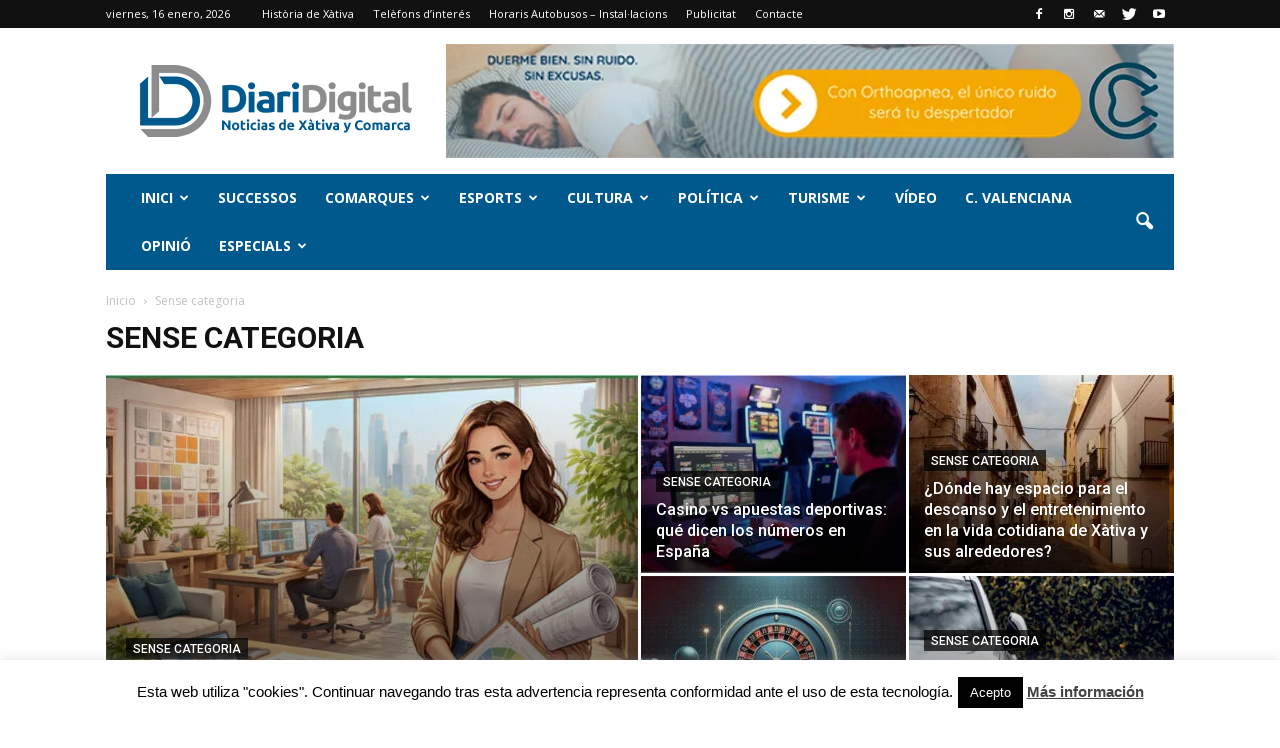

--- FILE ---
content_type: text/html; charset=UTF-8
request_url: https://diaridigital.es/category/sin-categoria/page/2/
body_size: 35790
content:
<!doctype html >
<!--[if IE 8]>    <html class="ie8" lang="en"> <![endif]-->
<!--[if IE 9]>    <html class="ie9" lang="en"> <![endif]-->
<!--[if gt IE 8]><!--> <html lang="es"> <!--<![endif]-->
<head>
    <title>Sense categoria Archivos - Página 2 de 47 - Periòdic de Xàtiva | Diari Digital Xàtiva</title>
    <meta charset="UTF-8" />
    <meta http-equiv="Content-Type" content="text/html; charset=UTF-8">
    <meta name="viewport" content="width=device-width, initial-scale=1.0">
    <link rel="pingback" href="https://diaridigital.es/xmlrpc.php" />
    <meta name='robots' content='index, follow, max-image-preview:large, max-snippet:-1, max-video-preview:-1' />
	<style>img:is([sizes="auto" i], [sizes^="auto," i]) { contain-intrinsic-size: 3000px 1500px }</style>
	<link rel="icon" type="image/png" href="http://diaridigital.es/wp-content/uploads/2016/02/favicon.png">
	<!-- This site is optimized with the Yoast SEO plugin v26.6 - https://yoast.com/wordpress/plugins/seo/ -->
	<link rel="canonical" href="https://diaridigital.es/category/sin-categoria/page/2/" />
	<link rel="prev" href="https://diaridigital.es/category/sin-categoria/" />
	<link rel="next" href="https://diaridigital.es/category/sin-categoria/page/3/" />
	<meta property="og:locale" content="es_ES" />
	<meta property="og:type" content="article" />
	<meta property="og:title" content="Sense categoria Archivos - Página 2 de 47 - Periòdic de Xàtiva | Diari Digital Xàtiva" />
	<meta property="og:url" content="https://diaridigital.es/category/sin-categoria/" />
	<meta property="og:site_name" content="Periòdic de Xàtiva | Diari Digital Xàtiva" />
	<meta name="twitter:card" content="summary_large_image" />
	<meta name="twitter:site" content="@diarixativa" />
	<script type="application/ld+json" class="yoast-schema-graph">{"@context":"https://schema.org","@graph":[{"@type":"CollectionPage","@id":"https://diaridigital.es/category/sin-categoria/","url":"https://diaridigital.es/category/sin-categoria/page/2/","name":"Sense categoria Archivos - Página 2 de 47 - Periòdic de Xàtiva | Diari Digital Xàtiva","isPartOf":{"@id":"https://diaridigital.es/#website"},"primaryImageOfPage":{"@id":"https://diaridigital.es/category/sin-categoria/page/2/#primaryimage"},"image":{"@id":"https://diaridigital.es/category/sin-categoria/page/2/#primaryimage"},"thumbnailUrl":"https://diaridigital.es/wp-content/uploads/2025/11/habitacion-de-hotel-2.jpg","breadcrumb":{"@id":"https://diaridigital.es/category/sin-categoria/page/2/#breadcrumb"},"inLanguage":"es"},{"@type":"ImageObject","inLanguage":"es","@id":"https://diaridigital.es/category/sin-categoria/page/2/#primaryimage","url":"https://diaridigital.es/wp-content/uploads/2025/11/habitacion-de-hotel-2.jpg","contentUrl":"https://diaridigital.es/wp-content/uploads/2025/11/habitacion-de-hotel-2.jpg","width":700,"height":466},{"@type":"BreadcrumbList","@id":"https://diaridigital.es/category/sin-categoria/page/2/#breadcrumb","itemListElement":[{"@type":"ListItem","position":1,"name":"Portada","item":"https://diaridigital.es/"},{"@type":"ListItem","position":2,"name":"Sense categoria"}]},{"@type":"WebSite","@id":"https://diaridigital.es/#website","url":"https://diaridigital.es/","name":"Periòdic de Xàtiva | Diari Digital Xàtiva","description":"Periódico digital de Xàtiva y Comarca","alternateName":"diaridigital.es","potentialAction":[{"@type":"SearchAction","target":{"@type":"EntryPoint","urlTemplate":"https://diaridigital.es/?s={search_term_string}"},"query-input":{"@type":"PropertyValueSpecification","valueRequired":true,"valueName":"search_term_string"}}],"inLanguage":"es"}]}</script>
	<!-- / Yoast SEO plugin. -->


<link rel='dns-prefetch' href='//fonts.googleapis.com' />
<link rel="alternate" type="application/rss+xml" title="Periòdic de Xàtiva | Diari Digital Xàtiva &raquo; Feed" href="https://diaridigital.es/feed/" />
<link rel="alternate" type="application/rss+xml" title="Periòdic de Xàtiva | Diari Digital Xàtiva &raquo; Feed de los comentarios" href="https://diaridigital.es/comments/feed/" />
<link rel="alternate" type="application/rss+xml" title="Periòdic de Xàtiva | Diari Digital Xàtiva &raquo; Categoría Sense categoria del feed" href="https://diaridigital.es/category/sin-categoria/feed/" />
		<!-- This site uses the Google Analytics by MonsterInsights plugin v9.11.1 - Using Analytics tracking - https://www.monsterinsights.com/ -->
							<script src="//www.googletagmanager.com/gtag/js?id=G-K24GDX2JZ2"  data-cfasync="false" data-wpfc-render="false" type="text/javascript" async></script>
			<script data-cfasync="false" data-wpfc-render="false" type="text/javascript">
				var mi_version = '9.11.1';
				var mi_track_user = true;
				var mi_no_track_reason = '';
								var MonsterInsightsDefaultLocations = {"page_location":"https:\/\/diaridigital.es\/category\/sin-categoria\/page\/2\/"};
								if ( typeof MonsterInsightsPrivacyGuardFilter === 'function' ) {
					var MonsterInsightsLocations = (typeof MonsterInsightsExcludeQuery === 'object') ? MonsterInsightsPrivacyGuardFilter( MonsterInsightsExcludeQuery ) : MonsterInsightsPrivacyGuardFilter( MonsterInsightsDefaultLocations );
				} else {
					var MonsterInsightsLocations = (typeof MonsterInsightsExcludeQuery === 'object') ? MonsterInsightsExcludeQuery : MonsterInsightsDefaultLocations;
				}

								var disableStrs = [
										'ga-disable-G-K24GDX2JZ2',
									];

				/* Function to detect opted out users */
				function __gtagTrackerIsOptedOut() {
					for (var index = 0; index < disableStrs.length; index++) {
						if (document.cookie.indexOf(disableStrs[index] + '=true') > -1) {
							return true;
						}
					}

					return false;
				}

				/* Disable tracking if the opt-out cookie exists. */
				if (__gtagTrackerIsOptedOut()) {
					for (var index = 0; index < disableStrs.length; index++) {
						window[disableStrs[index]] = true;
					}
				}

				/* Opt-out function */
				function __gtagTrackerOptout() {
					for (var index = 0; index < disableStrs.length; index++) {
						document.cookie = disableStrs[index] + '=true; expires=Thu, 31 Dec 2099 23:59:59 UTC; path=/';
						window[disableStrs[index]] = true;
					}
				}

				if ('undefined' === typeof gaOptout) {
					function gaOptout() {
						__gtagTrackerOptout();
					}
				}
								window.dataLayer = window.dataLayer || [];

				window.MonsterInsightsDualTracker = {
					helpers: {},
					trackers: {},
				};
				if (mi_track_user) {
					function __gtagDataLayer() {
						dataLayer.push(arguments);
					}

					function __gtagTracker(type, name, parameters) {
						if (!parameters) {
							parameters = {};
						}

						if (parameters.send_to) {
							__gtagDataLayer.apply(null, arguments);
							return;
						}

						if (type === 'event') {
														parameters.send_to = monsterinsights_frontend.v4_id;
							var hookName = name;
							if (typeof parameters['event_category'] !== 'undefined') {
								hookName = parameters['event_category'] + ':' + name;
							}

							if (typeof MonsterInsightsDualTracker.trackers[hookName] !== 'undefined') {
								MonsterInsightsDualTracker.trackers[hookName](parameters);
							} else {
								__gtagDataLayer('event', name, parameters);
							}
							
						} else {
							__gtagDataLayer.apply(null, arguments);
						}
					}

					__gtagTracker('js', new Date());
					__gtagTracker('set', {
						'developer_id.dZGIzZG': true,
											});
					if ( MonsterInsightsLocations.page_location ) {
						__gtagTracker('set', MonsterInsightsLocations);
					}
										__gtagTracker('config', 'G-K24GDX2JZ2', {"forceSSL":"true","link_attribution":"true"} );
										window.gtag = __gtagTracker;										(function () {
						/* https://developers.google.com/analytics/devguides/collection/analyticsjs/ */
						/* ga and __gaTracker compatibility shim. */
						var noopfn = function () {
							return null;
						};
						var newtracker = function () {
							return new Tracker();
						};
						var Tracker = function () {
							return null;
						};
						var p = Tracker.prototype;
						p.get = noopfn;
						p.set = noopfn;
						p.send = function () {
							var args = Array.prototype.slice.call(arguments);
							args.unshift('send');
							__gaTracker.apply(null, args);
						};
						var __gaTracker = function () {
							var len = arguments.length;
							if (len === 0) {
								return;
							}
							var f = arguments[len - 1];
							if (typeof f !== 'object' || f === null || typeof f.hitCallback !== 'function') {
								if ('send' === arguments[0]) {
									var hitConverted, hitObject = false, action;
									if ('event' === arguments[1]) {
										if ('undefined' !== typeof arguments[3]) {
											hitObject = {
												'eventAction': arguments[3],
												'eventCategory': arguments[2],
												'eventLabel': arguments[4],
												'value': arguments[5] ? arguments[5] : 1,
											}
										}
									}
									if ('pageview' === arguments[1]) {
										if ('undefined' !== typeof arguments[2]) {
											hitObject = {
												'eventAction': 'page_view',
												'page_path': arguments[2],
											}
										}
									}
									if (typeof arguments[2] === 'object') {
										hitObject = arguments[2];
									}
									if (typeof arguments[5] === 'object') {
										Object.assign(hitObject, arguments[5]);
									}
									if ('undefined' !== typeof arguments[1].hitType) {
										hitObject = arguments[1];
										if ('pageview' === hitObject.hitType) {
											hitObject.eventAction = 'page_view';
										}
									}
									if (hitObject) {
										action = 'timing' === arguments[1].hitType ? 'timing_complete' : hitObject.eventAction;
										hitConverted = mapArgs(hitObject);
										__gtagTracker('event', action, hitConverted);
									}
								}
								return;
							}

							function mapArgs(args) {
								var arg, hit = {};
								var gaMap = {
									'eventCategory': 'event_category',
									'eventAction': 'event_action',
									'eventLabel': 'event_label',
									'eventValue': 'event_value',
									'nonInteraction': 'non_interaction',
									'timingCategory': 'event_category',
									'timingVar': 'name',
									'timingValue': 'value',
									'timingLabel': 'event_label',
									'page': 'page_path',
									'location': 'page_location',
									'title': 'page_title',
									'referrer' : 'page_referrer',
								};
								for (arg in args) {
																		if (!(!args.hasOwnProperty(arg) || !gaMap.hasOwnProperty(arg))) {
										hit[gaMap[arg]] = args[arg];
									} else {
										hit[arg] = args[arg];
									}
								}
								return hit;
							}

							try {
								f.hitCallback();
							} catch (ex) {
							}
						};
						__gaTracker.create = newtracker;
						__gaTracker.getByName = newtracker;
						__gaTracker.getAll = function () {
							return [];
						};
						__gaTracker.remove = noopfn;
						__gaTracker.loaded = true;
						window['__gaTracker'] = __gaTracker;
					})();
									} else {
										console.log("");
					(function () {
						function __gtagTracker() {
							return null;
						}

						window['__gtagTracker'] = __gtagTracker;
						window['gtag'] = __gtagTracker;
					})();
									}
			</script>
							<!-- / Google Analytics by MonsterInsights -->
		<script type="text/javascript">
/* <![CDATA[ */
window._wpemojiSettings = {"baseUrl":"https:\/\/s.w.org\/images\/core\/emoji\/16.0.1\/72x72\/","ext":".png","svgUrl":"https:\/\/s.w.org\/images\/core\/emoji\/16.0.1\/svg\/","svgExt":".svg","source":{"concatemoji":"https:\/\/diaridigital.es\/wp-includes\/js\/wp-emoji-release.min.js?ver=6.8.3"}};
/*! This file is auto-generated */
!function(s,n){var o,i,e;function c(e){try{var t={supportTests:e,timestamp:(new Date).valueOf()};sessionStorage.setItem(o,JSON.stringify(t))}catch(e){}}function p(e,t,n){e.clearRect(0,0,e.canvas.width,e.canvas.height),e.fillText(t,0,0);var t=new Uint32Array(e.getImageData(0,0,e.canvas.width,e.canvas.height).data),a=(e.clearRect(0,0,e.canvas.width,e.canvas.height),e.fillText(n,0,0),new Uint32Array(e.getImageData(0,0,e.canvas.width,e.canvas.height).data));return t.every(function(e,t){return e===a[t]})}function u(e,t){e.clearRect(0,0,e.canvas.width,e.canvas.height),e.fillText(t,0,0);for(var n=e.getImageData(16,16,1,1),a=0;a<n.data.length;a++)if(0!==n.data[a])return!1;return!0}function f(e,t,n,a){switch(t){case"flag":return n(e,"\ud83c\udff3\ufe0f\u200d\u26a7\ufe0f","\ud83c\udff3\ufe0f\u200b\u26a7\ufe0f")?!1:!n(e,"\ud83c\udde8\ud83c\uddf6","\ud83c\udde8\u200b\ud83c\uddf6")&&!n(e,"\ud83c\udff4\udb40\udc67\udb40\udc62\udb40\udc65\udb40\udc6e\udb40\udc67\udb40\udc7f","\ud83c\udff4\u200b\udb40\udc67\u200b\udb40\udc62\u200b\udb40\udc65\u200b\udb40\udc6e\u200b\udb40\udc67\u200b\udb40\udc7f");case"emoji":return!a(e,"\ud83e\udedf")}return!1}function g(e,t,n,a){var r="undefined"!=typeof WorkerGlobalScope&&self instanceof WorkerGlobalScope?new OffscreenCanvas(300,150):s.createElement("canvas"),o=r.getContext("2d",{willReadFrequently:!0}),i=(o.textBaseline="top",o.font="600 32px Arial",{});return e.forEach(function(e){i[e]=t(o,e,n,a)}),i}function t(e){var t=s.createElement("script");t.src=e,t.defer=!0,s.head.appendChild(t)}"undefined"!=typeof Promise&&(o="wpEmojiSettingsSupports",i=["flag","emoji"],n.supports={everything:!0,everythingExceptFlag:!0},e=new Promise(function(e){s.addEventListener("DOMContentLoaded",e,{once:!0})}),new Promise(function(t){var n=function(){try{var e=JSON.parse(sessionStorage.getItem(o));if("object"==typeof e&&"number"==typeof e.timestamp&&(new Date).valueOf()<e.timestamp+604800&&"object"==typeof e.supportTests)return e.supportTests}catch(e){}return null}();if(!n){if("undefined"!=typeof Worker&&"undefined"!=typeof OffscreenCanvas&&"undefined"!=typeof URL&&URL.createObjectURL&&"undefined"!=typeof Blob)try{var e="postMessage("+g.toString()+"("+[JSON.stringify(i),f.toString(),p.toString(),u.toString()].join(",")+"));",a=new Blob([e],{type:"text/javascript"}),r=new Worker(URL.createObjectURL(a),{name:"wpTestEmojiSupports"});return void(r.onmessage=function(e){c(n=e.data),r.terminate(),t(n)})}catch(e){}c(n=g(i,f,p,u))}t(n)}).then(function(e){for(var t in e)n.supports[t]=e[t],n.supports.everything=n.supports.everything&&n.supports[t],"flag"!==t&&(n.supports.everythingExceptFlag=n.supports.everythingExceptFlag&&n.supports[t]);n.supports.everythingExceptFlag=n.supports.everythingExceptFlag&&!n.supports.flag,n.DOMReady=!1,n.readyCallback=function(){n.DOMReady=!0}}).then(function(){return e}).then(function(){var e;n.supports.everything||(n.readyCallback(),(e=n.source||{}).concatemoji?t(e.concatemoji):e.wpemoji&&e.twemoji&&(t(e.twemoji),t(e.wpemoji)))}))}((window,document),window._wpemojiSettings);
/* ]]> */
</script>
<link rel='stylesheet' id='gg-custom-css-css' href='https://diaridigital.es/wp-content/plugins/global-gallery/css/custom.css?ver=4.211' type='text/css' media='all' />
<link rel='stylesheet' id='gg-lightbox-css-css' href='https://diaridigital.es/wp-content/plugins/global-gallery/js/lightboxes/lcweb.lightbox/lcweb.lightbox.css?ver=6.8.3' type='text/css' media='all' />
<style id='wp-emoji-styles-inline-css' type='text/css'>

	img.wp-smiley, img.emoji {
		display: inline !important;
		border: none !important;
		box-shadow: none !important;
		height: 1em !important;
		width: 1em !important;
		margin: 0 0.07em !important;
		vertical-align: -0.1em !important;
		background: none !important;
		padding: 0 !important;
	}
</style>
<link rel='stylesheet' id='wp-block-library-css' href='https://diaridigital.es/wp-includes/css/dist/block-library/style.min.css?ver=6.8.3' type='text/css' media='all' />
<style id='classic-theme-styles-inline-css' type='text/css'>
/*! This file is auto-generated */
.wp-block-button__link{color:#fff;background-color:#32373c;border-radius:9999px;box-shadow:none;text-decoration:none;padding:calc(.667em + 2px) calc(1.333em + 2px);font-size:1.125em}.wp-block-file__button{background:#32373c;color:#fff;text-decoration:none}
</style>
<style id='global-styles-inline-css' type='text/css'>
:root{--wp--preset--aspect-ratio--square: 1;--wp--preset--aspect-ratio--4-3: 4/3;--wp--preset--aspect-ratio--3-4: 3/4;--wp--preset--aspect-ratio--3-2: 3/2;--wp--preset--aspect-ratio--2-3: 2/3;--wp--preset--aspect-ratio--16-9: 16/9;--wp--preset--aspect-ratio--9-16: 9/16;--wp--preset--color--black: #000000;--wp--preset--color--cyan-bluish-gray: #abb8c3;--wp--preset--color--white: #ffffff;--wp--preset--color--pale-pink: #f78da7;--wp--preset--color--vivid-red: #cf2e2e;--wp--preset--color--luminous-vivid-orange: #ff6900;--wp--preset--color--luminous-vivid-amber: #fcb900;--wp--preset--color--light-green-cyan: #7bdcb5;--wp--preset--color--vivid-green-cyan: #00d084;--wp--preset--color--pale-cyan-blue: #8ed1fc;--wp--preset--color--vivid-cyan-blue: #0693e3;--wp--preset--color--vivid-purple: #9b51e0;--wp--preset--gradient--vivid-cyan-blue-to-vivid-purple: linear-gradient(135deg,rgba(6,147,227,1) 0%,rgb(155,81,224) 100%);--wp--preset--gradient--light-green-cyan-to-vivid-green-cyan: linear-gradient(135deg,rgb(122,220,180) 0%,rgb(0,208,130) 100%);--wp--preset--gradient--luminous-vivid-amber-to-luminous-vivid-orange: linear-gradient(135deg,rgba(252,185,0,1) 0%,rgba(255,105,0,1) 100%);--wp--preset--gradient--luminous-vivid-orange-to-vivid-red: linear-gradient(135deg,rgba(255,105,0,1) 0%,rgb(207,46,46) 100%);--wp--preset--gradient--very-light-gray-to-cyan-bluish-gray: linear-gradient(135deg,rgb(238,238,238) 0%,rgb(169,184,195) 100%);--wp--preset--gradient--cool-to-warm-spectrum: linear-gradient(135deg,rgb(74,234,220) 0%,rgb(151,120,209) 20%,rgb(207,42,186) 40%,rgb(238,44,130) 60%,rgb(251,105,98) 80%,rgb(254,248,76) 100%);--wp--preset--gradient--blush-light-purple: linear-gradient(135deg,rgb(255,206,236) 0%,rgb(152,150,240) 100%);--wp--preset--gradient--blush-bordeaux: linear-gradient(135deg,rgb(254,205,165) 0%,rgb(254,45,45) 50%,rgb(107,0,62) 100%);--wp--preset--gradient--luminous-dusk: linear-gradient(135deg,rgb(255,203,112) 0%,rgb(199,81,192) 50%,rgb(65,88,208) 100%);--wp--preset--gradient--pale-ocean: linear-gradient(135deg,rgb(255,245,203) 0%,rgb(182,227,212) 50%,rgb(51,167,181) 100%);--wp--preset--gradient--electric-grass: linear-gradient(135deg,rgb(202,248,128) 0%,rgb(113,206,126) 100%);--wp--preset--gradient--midnight: linear-gradient(135deg,rgb(2,3,129) 0%,rgb(40,116,252) 100%);--wp--preset--font-size--small: 13px;--wp--preset--font-size--medium: 20px;--wp--preset--font-size--large: 36px;--wp--preset--font-size--x-large: 42px;--wp--preset--spacing--20: 0.44rem;--wp--preset--spacing--30: 0.67rem;--wp--preset--spacing--40: 1rem;--wp--preset--spacing--50: 1.5rem;--wp--preset--spacing--60: 2.25rem;--wp--preset--spacing--70: 3.38rem;--wp--preset--spacing--80: 5.06rem;--wp--preset--shadow--natural: 6px 6px 9px rgba(0, 0, 0, 0.2);--wp--preset--shadow--deep: 12px 12px 50px rgba(0, 0, 0, 0.4);--wp--preset--shadow--sharp: 6px 6px 0px rgba(0, 0, 0, 0.2);--wp--preset--shadow--outlined: 6px 6px 0px -3px rgba(255, 255, 255, 1), 6px 6px rgba(0, 0, 0, 1);--wp--preset--shadow--crisp: 6px 6px 0px rgba(0, 0, 0, 1);}:where(.is-layout-flex){gap: 0.5em;}:where(.is-layout-grid){gap: 0.5em;}body .is-layout-flex{display: flex;}.is-layout-flex{flex-wrap: wrap;align-items: center;}.is-layout-flex > :is(*, div){margin: 0;}body .is-layout-grid{display: grid;}.is-layout-grid > :is(*, div){margin: 0;}:where(.wp-block-columns.is-layout-flex){gap: 2em;}:where(.wp-block-columns.is-layout-grid){gap: 2em;}:where(.wp-block-post-template.is-layout-flex){gap: 1.25em;}:where(.wp-block-post-template.is-layout-grid){gap: 1.25em;}.has-black-color{color: var(--wp--preset--color--black) !important;}.has-cyan-bluish-gray-color{color: var(--wp--preset--color--cyan-bluish-gray) !important;}.has-white-color{color: var(--wp--preset--color--white) !important;}.has-pale-pink-color{color: var(--wp--preset--color--pale-pink) !important;}.has-vivid-red-color{color: var(--wp--preset--color--vivid-red) !important;}.has-luminous-vivid-orange-color{color: var(--wp--preset--color--luminous-vivid-orange) !important;}.has-luminous-vivid-amber-color{color: var(--wp--preset--color--luminous-vivid-amber) !important;}.has-light-green-cyan-color{color: var(--wp--preset--color--light-green-cyan) !important;}.has-vivid-green-cyan-color{color: var(--wp--preset--color--vivid-green-cyan) !important;}.has-pale-cyan-blue-color{color: var(--wp--preset--color--pale-cyan-blue) !important;}.has-vivid-cyan-blue-color{color: var(--wp--preset--color--vivid-cyan-blue) !important;}.has-vivid-purple-color{color: var(--wp--preset--color--vivid-purple) !important;}.has-black-background-color{background-color: var(--wp--preset--color--black) !important;}.has-cyan-bluish-gray-background-color{background-color: var(--wp--preset--color--cyan-bluish-gray) !important;}.has-white-background-color{background-color: var(--wp--preset--color--white) !important;}.has-pale-pink-background-color{background-color: var(--wp--preset--color--pale-pink) !important;}.has-vivid-red-background-color{background-color: var(--wp--preset--color--vivid-red) !important;}.has-luminous-vivid-orange-background-color{background-color: var(--wp--preset--color--luminous-vivid-orange) !important;}.has-luminous-vivid-amber-background-color{background-color: var(--wp--preset--color--luminous-vivid-amber) !important;}.has-light-green-cyan-background-color{background-color: var(--wp--preset--color--light-green-cyan) !important;}.has-vivid-green-cyan-background-color{background-color: var(--wp--preset--color--vivid-green-cyan) !important;}.has-pale-cyan-blue-background-color{background-color: var(--wp--preset--color--pale-cyan-blue) !important;}.has-vivid-cyan-blue-background-color{background-color: var(--wp--preset--color--vivid-cyan-blue) !important;}.has-vivid-purple-background-color{background-color: var(--wp--preset--color--vivid-purple) !important;}.has-black-border-color{border-color: var(--wp--preset--color--black) !important;}.has-cyan-bluish-gray-border-color{border-color: var(--wp--preset--color--cyan-bluish-gray) !important;}.has-white-border-color{border-color: var(--wp--preset--color--white) !important;}.has-pale-pink-border-color{border-color: var(--wp--preset--color--pale-pink) !important;}.has-vivid-red-border-color{border-color: var(--wp--preset--color--vivid-red) !important;}.has-luminous-vivid-orange-border-color{border-color: var(--wp--preset--color--luminous-vivid-orange) !important;}.has-luminous-vivid-amber-border-color{border-color: var(--wp--preset--color--luminous-vivid-amber) !important;}.has-light-green-cyan-border-color{border-color: var(--wp--preset--color--light-green-cyan) !important;}.has-vivid-green-cyan-border-color{border-color: var(--wp--preset--color--vivid-green-cyan) !important;}.has-pale-cyan-blue-border-color{border-color: var(--wp--preset--color--pale-cyan-blue) !important;}.has-vivid-cyan-blue-border-color{border-color: var(--wp--preset--color--vivid-cyan-blue) !important;}.has-vivid-purple-border-color{border-color: var(--wp--preset--color--vivid-purple) !important;}.has-vivid-cyan-blue-to-vivid-purple-gradient-background{background: var(--wp--preset--gradient--vivid-cyan-blue-to-vivid-purple) !important;}.has-light-green-cyan-to-vivid-green-cyan-gradient-background{background: var(--wp--preset--gradient--light-green-cyan-to-vivid-green-cyan) !important;}.has-luminous-vivid-amber-to-luminous-vivid-orange-gradient-background{background: var(--wp--preset--gradient--luminous-vivid-amber-to-luminous-vivid-orange) !important;}.has-luminous-vivid-orange-to-vivid-red-gradient-background{background: var(--wp--preset--gradient--luminous-vivid-orange-to-vivid-red) !important;}.has-very-light-gray-to-cyan-bluish-gray-gradient-background{background: var(--wp--preset--gradient--very-light-gray-to-cyan-bluish-gray) !important;}.has-cool-to-warm-spectrum-gradient-background{background: var(--wp--preset--gradient--cool-to-warm-spectrum) !important;}.has-blush-light-purple-gradient-background{background: var(--wp--preset--gradient--blush-light-purple) !important;}.has-blush-bordeaux-gradient-background{background: var(--wp--preset--gradient--blush-bordeaux) !important;}.has-luminous-dusk-gradient-background{background: var(--wp--preset--gradient--luminous-dusk) !important;}.has-pale-ocean-gradient-background{background: var(--wp--preset--gradient--pale-ocean) !important;}.has-electric-grass-gradient-background{background: var(--wp--preset--gradient--electric-grass) !important;}.has-midnight-gradient-background{background: var(--wp--preset--gradient--midnight) !important;}.has-small-font-size{font-size: var(--wp--preset--font-size--small) !important;}.has-medium-font-size{font-size: var(--wp--preset--font-size--medium) !important;}.has-large-font-size{font-size: var(--wp--preset--font-size--large) !important;}.has-x-large-font-size{font-size: var(--wp--preset--font-size--x-large) !important;}
:where(.wp-block-post-template.is-layout-flex){gap: 1.25em;}:where(.wp-block-post-template.is-layout-grid){gap: 1.25em;}
:where(.wp-block-columns.is-layout-flex){gap: 2em;}:where(.wp-block-columns.is-layout-grid){gap: 2em;}
:root :where(.wp-block-pullquote){font-size: 1.5em;line-height: 1.6;}
</style>
<link rel='stylesheet' id='cookie-law-info-css' href='https://diaridigital.es/wp-content/plugins/cookie-law-info/legacy/public/css/cookie-law-info-public.css?ver=3.3.8' type='text/css' media='all' />
<link rel='stylesheet' id='cookie-law-info-gdpr-css' href='https://diaridigital.es/wp-content/plugins/cookie-law-info/legacy/public/css/cookie-law-info-gdpr.css?ver=3.3.8' type='text/css' media='all' />
<link rel='stylesheet' id='google_font_open_sans-css' href='https://fonts.googleapis.com/css?family=Open+Sans%3A300italic%2C400italic%2C600italic%2C400%2C600%2C700&#038;ver=6.8.3' type='text/css' media='all' />
<link rel='stylesheet' id='google_font_roboto-css' href='https://fonts.googleapis.com/css?family=Roboto%3A500%2C400italic%2C700%2C500italic%2C400%2C300&#038;ver=6.8.3' type='text/css' media='all' />
<link rel='stylesheet' id='js_composer_front-css' href='https://diaridigital.es/wp-content/plugins/js_composer/assets/css/js_composer.min.css?ver=4.9.2' type='text/css' media='all' />
<link rel='stylesheet' id='td-theme-css' href='https://diaridigital.es/wp-content/themes/Newspaper/style.css?ver=6.6.5' type='text/css' media='all' />
<script type="text/javascript" src="https://diaridigital.es/wp-includes/js/jquery/jquery.min.js?ver=3.7.1" id="jquery-core-js"></script>
<script type="text/javascript" src="https://diaridigital.es/wp-includes/js/jquery/jquery-migrate.min.js?ver=3.4.1" id="jquery-migrate-js"></script>
<script type="text/javascript" src="https://diaridigital.es/wp-content/plugins/global-gallery/js/frontend.js?ver=4.211" id="gg-frontend-js-js"></script>
<script type="text/javascript" src="https://diaridigital.es/wp-content/plugins/google-analytics-for-wordpress/assets/js/frontend-gtag.min.js?ver=9.11.1" id="monsterinsights-frontend-script-js" async="async" data-wp-strategy="async"></script>
<script data-cfasync="false" data-wpfc-render="false" type="text/javascript" id='monsterinsights-frontend-script-js-extra'>/* <![CDATA[ */
var monsterinsights_frontend = {"js_events_tracking":"true","download_extensions":"doc,pdf,ppt,zip,xls,docx,pptx,xlsx","inbound_paths":"[]","home_url":"https:\/\/diaridigital.es","hash_tracking":"false","v4_id":"G-K24GDX2JZ2"};/* ]]> */
</script>
<script type="text/javascript" id="cookie-law-info-js-extra">
/* <![CDATA[ */
var Cli_Data = {"nn_cookie_ids":[],"cookielist":[],"non_necessary_cookies":[],"ccpaEnabled":"","ccpaRegionBased":"","ccpaBarEnabled":"","strictlyEnabled":["necessary","obligatoire"],"ccpaType":"gdpr","js_blocking":"","custom_integration":"","triggerDomRefresh":"","secure_cookies":""};
var cli_cookiebar_settings = {"animate_speed_hide":"500","animate_speed_show":"500","background":"#fff","border":"#00598c","border_on":"","button_1_button_colour":"#000","button_1_button_hover":"#000000","button_1_link_colour":"#fff","button_1_as_button":"1","button_1_new_win":"","button_2_button_colour":"#333","button_2_button_hover":"#292929","button_2_link_colour":"#444","button_2_as_button":"","button_2_hidebar":"","button_3_button_colour":"#000","button_3_button_hover":"#000000","button_3_link_colour":"#fff","button_3_as_button":"1","button_3_new_win":"","button_4_button_colour":"#000","button_4_button_hover":"#000000","button_4_link_colour":"#fff","button_4_as_button":"1","button_7_button_colour":"#61a229","button_7_button_hover":"#4e8221","button_7_link_colour":"#fff","button_7_as_button":"1","button_7_new_win":"","font_family":"inherit","header_fix":"","notify_animate_hide":"1","notify_animate_show":"","notify_div_id":"#cookie-law-info-bar","notify_position_horizontal":"right","notify_position_vertical":"bottom","scroll_close":"","scroll_close_reload":"","accept_close_reload":"","reject_close_reload":"","showagain_tab":"","showagain_background":"#fff","showagain_border":"#000","showagain_div_id":"#cookie-law-info-again","showagain_x_position":"100px","text":"#000","show_once_yn":"","show_once":"10000","logging_on":"","as_popup":"","popup_overlay":"1","bar_heading_text":"","cookie_bar_as":"banner","popup_showagain_position":"bottom-right","widget_position":"left"};
var log_object = {"ajax_url":"https:\/\/diaridigital.es\/wp-admin\/admin-ajax.php"};
/* ]]> */
</script>
<script type="text/javascript" src="https://diaridigital.es/wp-content/plugins/cookie-law-info/legacy/public/js/cookie-law-info-public.js?ver=3.3.8" id="cookie-law-info-js"></script>
<link rel="https://api.w.org/" href="https://diaridigital.es/wp-json/" /><link rel="alternate" title="JSON" type="application/json" href="https://diaridigital.es/wp-json/wp/v2/categories/1" /><link rel="EditURI" type="application/rsd+xml" title="RSD" href="https://diaridigital.es/xmlrpc.php?rsd" />
<meta name="generator" content="WordPress 6.8.3" />
<!--[if lt IE 9]><script src="https://html5shim.googlecode.com/svn/trunk/html5.js"></script><![endif]-->
    <meta name="generator" content="Powered by Visual Composer - drag and drop page builder for WordPress."/>
<!--[if lte IE 9]><link rel="stylesheet" type="text/css" href="https://diaridigital.es/wp-content/plugins/js_composer/assets/css/vc_lte_ie9.min.css" media="screen"><![endif]--><!--[if IE  8]><link rel="stylesheet" type="text/css" href="https://diaridigital.es/wp-content/plugins/js_composer/assets/css/vc-ie8.min.css" media="screen"><![endif]-->
<!-- JS generated by theme -->

<script>
    

var tdBlocksArray = []; //here we store all the items for the current page

//td_block class - each ajax block uses a object of this class for requests
function tdBlock() {
    this.id = '';
    this.block_type = 1; //block type id (1-234 etc)
    this.atts = '';
    this.td_column_number = '';
    this.td_current_page = 1; //
    this.post_count = 0; //from wp
    this.found_posts = 0; //from wp
    this.max_num_pages = 0; //from wp
    this.td_filter_value = ''; //current live filter value
    this.is_ajax_running = false;
    this.td_user_action = ''; // load more or infinite loader (used by the animation)
    this.header_color = '';
    this.ajax_pagination_infinite_stop = ''; //show load more at page x
}

    
    
        // td_js_generator - mini detector
        (function(){
            var htmlTag = document.getElementsByTagName("html")[0];

            if ( navigator.userAgent.indexOf("MSIE 10.0") > -1 ) {
                htmlTag.className += ' ie10';
            }

            if ( !!navigator.userAgent.match(/Trident.*rv\:11\./) ) {
                htmlTag.className += ' ie11';
            }

            if ( /(iPad|iPhone|iPod)/g.test(navigator.userAgent) ) {
                htmlTag.className += ' td-md-is-ios';
            }

            var user_agent = navigator.userAgent.toLowerCase();
            if ( user_agent.indexOf("android") > -1 ) {
                htmlTag.className += ' td-md-is-android';
            }

            if ( -1 !== navigator.userAgent.indexOf('Mac OS X')  ) {
                htmlTag.className += ' td-md-is-os-x';
            }

            if ( /chrom(e|ium)/.test(navigator.userAgent.toLowerCase()) ) {
               htmlTag.className += ' td-md-is-chrome';
            }

            if ( -1 !== navigator.userAgent.indexOf('Firefox') ) {
                htmlTag.className += ' td-md-is-firefox';
            }

            if ( -1 !== navigator.userAgent.indexOf('Safari') && -1 === navigator.userAgent.indexOf('Chrome') ) {
                htmlTag.className += ' td-md-is-safari';
            }

        })();




        var tdLocalCache = {};

        ( function () {
            "use strict";

            tdLocalCache = {
                data: {},
                remove: function (resource_id) {
                    delete tdLocalCache.data[resource_id];
                },
                exist: function (resource_id) {
                    return tdLocalCache.data.hasOwnProperty(resource_id) && tdLocalCache.data[resource_id] !== null;
                },
                get: function (resource_id) {
                    return tdLocalCache.data[resource_id];
                },
                set: function (resource_id, cachedData) {
                    tdLocalCache.remove(resource_id);
                    tdLocalCache.data[resource_id] = cachedData;
                }
            };
        })();

    
    
var td_viewport_interval_list=[{"limitBottom":767,"sidebarWidth":228},{"limitBottom":1018,"sidebarWidth":300},{"limitBottom":1140,"sidebarWidth":324}];
var td_ajax_url="https:\/\/diaridigital.es\/wp-admin\/admin-ajax.php?td_theme_name=Newspaper&v=6.6.5";
var td_get_template_directory_uri="https:\/\/diaridigital.es\/wp-content\/themes\/Newspaper";
var tds_snap_menu="smart_snap_always";
var tds_logo_on_sticky="show";
var tds_header_style="3";
var td_please_wait="Por favor espera...";
var td_email_user_pass_incorrect="Usuario o contrase\u00f1a incorrecta!";
var td_email_user_incorrect="Correo electr\u00f3nico o nombre de usuario incorrecto!";
var td_email_incorrect="Correo electr\u00f3nico incorrecto!";
var tds_more_articles_on_post_enable="";
var tds_more_articles_on_post_time_to_wait="";
var tds_more_articles_on_post_pages_distance_from_top=0;
var tds_theme_color_site_wide="#005a8e";
var tds_smart_sidebar="";
var tdThemeName="Newspaper";
var td_magnific_popup_translation_tPrev="Anterior (tecla de flecha izquierda)";
var td_magnific_popup_translation_tNext="Siguiente (tecla de flecha derecha)";
var td_magnific_popup_translation_tCounter="%curr% de %total%";
var td_magnific_popup_translation_ajax_tError="El contenido de %url% no pudo cargarse.";
var td_magnific_popup_translation_image_tError="La imagen #%curr% no pudo cargarse.";
var td_ad_background_click_link="";
var td_ad_background_click_target="";
</script>


<!-- Header style compiled by theme -->

<style>
    
.td-header-wrap .black-menu .sf-menu > .current-menu-item > a,
    .td-header-wrap .black-menu .sf-menu > .current-menu-ancestor > a,
    .td-header-wrap .black-menu .sf-menu > .current-category-ancestor > a,
    .td-header-wrap .black-menu .sf-menu > li > a:hover,
    .td-header-wrap .black-menu .sf-menu > .sfHover > a,
    .td-header-style-12 .td-header-menu-wrap-full,
    .sf-menu > .current-menu-item > a:after,
    .sf-menu > .current-menu-ancestor > a:after,
    .sf-menu > .current-category-ancestor > a:after,
    .sf-menu > li:hover > a:after,
    .sf-menu > .sfHover > a:after,
    .sf-menu ul .td-menu-item > a:hover,
    .sf-menu ul .sfHover > a,
    .sf-menu ul .current-menu-ancestor > a,
    .sf-menu ul .current-category-ancestor > a,
    .sf-menu ul .current-menu-item > a,
    .td-header-style-12 .td-affix,
    .header-search-wrap .td-drop-down-search:after,
    .header-search-wrap .td-drop-down-search .btn:hover,
    input[type=submit]:hover,
    .td-read-more a,
    .td-post-category:hover,
    .td-grid-style-1.td-hover-1 .td-big-grid-post:hover .td-post-category,
    .td-grid-style-5.td-hover-1 .td-big-grid-post:hover .td-post-category,
    .td_top_authors .td-active .td-author-post-count,
    .td_top_authors .td-active .td-author-comments-count,
    .td_top_authors .td_mod_wrap:hover .td-author-post-count,
    .td_top_authors .td_mod_wrap:hover .td-author-comments-count,
    .td-404-sub-sub-title a:hover,
    .td-search-form-widget .wpb_button:hover,
    .td-rating-bar-wrap div,
    .td_category_template_3 .td-current-sub-category,
    .td-login-wrap .btn,
    .td_display_err,
    .td_display_msg_ok,
    .dropcap,
    .td_wrapper_video_playlist .td_video_controls_playlist_wrapper,
    .wpb_default,
    .wpb_default:hover,
    .td-left-smart-list:hover,
    .td-right-smart-list:hover,
    .woocommerce-checkout .woocommerce input.button:hover,
    .woocommerce-page .woocommerce a.button:hover,
    .woocommerce-account div.woocommerce .button:hover,
    #bbpress-forums button:hover,
    .bbp_widget_login .button:hover,
    .td-footer-wrapper .td-post-category,
    .td-footer-wrapper .widget_product_search input[type="submit"]:hover,
    .woocommerce .product a.button:hover,
    .woocommerce .product #respond input#submit:hover,
    .woocommerce .checkout input#place_order:hover,
    .woocommerce .woocommerce.widget .button:hover,
    .single-product .product .summary .cart .button:hover,
    .woocommerce-cart .woocommerce table.cart .button:hover,
    .woocommerce-cart .woocommerce .shipping-calculator-form .button:hover,
    .td-next-prev-wrap a:hover,
    .td-load-more-wrap a:hover,
    .td-post-small-box a:hover,
    .page-nav .current,
    .page-nav:first-child > div,
    .td_category_template_8 .td-category-header .td-category a.td-current-sub-category,
    .td_category_template_4 .td-category-siblings .td-category a:hover,
    #bbpress-forums .bbp-pagination .current,
    #bbpress-forums #bbp-single-user-details #bbp-user-navigation li.current a,
    .td-theme-slider:hover .slide-meta-cat a,
    a.vc_btn-black:hover,
    .td-trending-now-wrapper:hover .td-trending-now-title,
    .td-scroll-up-visible,
    .td-mobile-close a,
    .td-smart-list-button:hover,
    .td-weather-information:before,
    .td-weather-week:before {
        background-color: #005a8e;
    }

    .woocommerce .woocommerce-message .button:hover,
    .woocommerce .woocommerce-error .button:hover,
    .woocommerce .woocommerce-info .button:hover {
        background-color: #005a8e !important;
    }

    .woocommerce .product .onsale,
    .woocommerce.widget .ui-slider .ui-slider-handle {
        background: none #005a8e;
    }

    .woocommerce.widget.widget_layered_nav_filters ul li a {
        background: none repeat scroll 0 0 #005a8e !important;
    }

    a,
    cite a:hover,
    .td_mega_menu_sub_cats .cur-sub-cat,
    .td-mega-span h3 a:hover,
    .td_mod_mega_menu:hover .entry-title a,
    .header-search-wrap .result-msg a:hover,
    .top-header-menu li a:hover,
    .top-header-menu .current-menu-item > a,
    .top-header-menu .current-menu-ancestor > a,
    .top-header-menu .current-category-ancestor > a,
    .td-social-icon-wrap > a:hover,
    .td-header-sp-top-widget .td-social-icon-wrap a:hover,
    .td-page-content blockquote p,
    .td-post-content blockquote p,
    .mce-content-body blockquote p,
    .comment-content blockquote p,
    .wpb_text_column blockquote p,
    .td_block_text_with_title blockquote p,
    .td_module_wrap:hover .entry-title a,
    .td-subcat-filter .td-subcat-list a:hover,
    .td-subcat-filter .td-subcat-dropdown a:hover,
    .td_quote_on_blocks,
    .dropcap2,
    .dropcap3,
    .td_top_authors .td-active .td-authors-name a,
    .td_top_authors .td_mod_wrap:hover .td-authors-name a,
    .td-post-next-prev-content a:hover,
    .author-box-wrap .td-author-social a:hover,
    .td-author-name a:hover,
    .td-author-url a:hover,
    .td_mod_related_posts:hover h3 > a,
    .td-post-template-11 .td-related-title .td-related-left:hover,
    .td-post-template-11 .td-related-title .td-related-right:hover,
    .td-post-template-11 .td-related-title .td-cur-simple-item,
    .td-post-template-11 .td_block_related_posts .td-next-prev-wrap a:hover,
    .comment-reply-link:hover,
    .logged-in-as a:hover,
    #cancel-comment-reply-link:hover,
    .td-search-query,
    .td-category-header .td-pulldown-category-filter-link:hover,
    .td-category-siblings .td-subcat-dropdown a:hover,
    .td-category-siblings .td-subcat-dropdown a.td-current-sub-category,
    .td-login-wrap .td-login-info-text a:hover,
    .widget a:hover,
    .widget_calendar tfoot a:hover,
    .woocommerce a.added_to_cart:hover,
    #bbpress-forums li.bbp-header .bbp-reply-content span a:hover,
    #bbpress-forums .bbp-forum-freshness a:hover,
    #bbpress-forums .bbp-topic-freshness a:hover,
    #bbpress-forums .bbp-forums-list li a:hover,
    #bbpress-forums .bbp-forum-title:hover,
    #bbpress-forums .bbp-topic-permalink:hover,
    #bbpress-forums .bbp-topic-started-by a:hover,
    #bbpress-forums .bbp-topic-started-in a:hover,
    #bbpress-forums .bbp-body .super-sticky li.bbp-topic-title .bbp-topic-permalink,
    #bbpress-forums .bbp-body .sticky li.bbp-topic-title .bbp-topic-permalink,
    .widget_display_replies .bbp-author-name,
    .widget_display_topics .bbp-author-name,
    .footer-email-wrap a,
    .td-subfooter-menu li a:hover,
    .footer-social-wrap a:hover,
    a.vc_btn-black:hover,
    .td-mobile-content li a:hover,
    .td-mobile-content .sfHover > a,
    .td-mobile-content .current-menu-item > a,
    .td-mobile-content .current-menu-ancestor > a,
    .td-mobile-content .current-category-ancestor > a,
    .td-smart-list-dropdown-wrap .td-smart-list-button:hover {
        color: #005a8e;
    }

    .td_login_tab_focus,
    a.vc_btn-black.vc_btn_square_outlined:hover,
    a.vc_btn-black.vc_btn_outlined:hover,
    .td-mega-menu-page .wpb_content_element ul li a:hover {
        color: #005a8e !important;
    }

    .td-next-prev-wrap a:hover,
    .td-load-more-wrap a:hover,
    .td-post-small-box a:hover,
    .page-nav .current,
    .page-nav:first-child > div,
    .td_category_template_8 .td-category-header .td-category a.td-current-sub-category,
    .td_category_template_4 .td-category-siblings .td-category a:hover,
    #bbpress-forums .bbp-pagination .current,
    .td-login-panel-title,
    .post .td_quote_box,
    .page .td_quote_box,
    a.vc_btn-black:hover {
        border-color: #005a8e;
    }

    .td_wrapper_video_playlist .td_video_currently_playing:after {
        border-color: #005a8e !important;
    }

    .header-search-wrap .td-drop-down-search:before {
        border-color: transparent transparent #005a8e transparent;
    }

    .block-title > span,
    .block-title > a,
    .block-title > label,
    .widgettitle,
    .widgettitle:after,
    .td-trending-now-title,
    .td-trending-now-wrapper:hover .td-trending-now-title,
    .wpb_tabs li.ui-tabs-active a,
    .wpb_tabs li:hover a,
    .vc_tta-container .vc_tta-color-grey.vc_tta-tabs-position-top.vc_tta-style-classic .vc_tta-tabs-container .vc_tta-tab.vc_active > a,
    .vc_tta-container .vc_tta-color-grey.vc_tta-tabs-position-top.vc_tta-style-classic .vc_tta-tabs-container .vc_tta-tab:hover > a,
    .td-related-title .td-cur-simple-item,
    .woocommerce .product .products h2,
    .td-subcat-filter .td-subcat-dropdown:hover .td-subcat-more {
    	background-color: #005a8e;
    }

    .woocommerce div.product .woocommerce-tabs ul.tabs li.active {
    	background-color: #005a8e !important;
    }

    .block-title,
    .td-related-title,
    .wpb_tabs .wpb_tabs_nav,
    .vc_tta-container .vc_tta-color-grey.vc_tta-tabs-position-top.vc_tta-style-classic .vc_tta-tabs-container,
    .woocommerce div.product .woocommerce-tabs ul.tabs:before {
        border-color: #005a8e;
    }
    .td_block_wrap .td-subcat-item .td-cur-simple-item {
	    color: #005a8e;
	}


    
    .td-grid-style-4 .entry-title
    {
        background-color: rgba(0, 90, 142, 0.7);
    }

    
    .block-title > span,
    .block-title > a,
    .block-title > label,
    .widgettitle,
    .widgettitle:after,
    .td-trending-now-title,
    .td-trending-now-wrapper:hover .td-trending-now-title,
    .wpb_tabs li.ui-tabs-active a,
    .wpb_tabs li:hover a,
    .vc_tta-container .vc_tta-color-grey.vc_tta-tabs-position-top.vc_tta-style-classic .vc_tta-tabs-container .vc_tta-tab.vc_active > a,
    .vc_tta-container .vc_tta-color-grey.vc_tta-tabs-position-top.vc_tta-style-classic .vc_tta-tabs-container .vc_tta-tab:hover > a,
    .td-related-title .td-cur-simple-item,
    .woocommerce .product .products h2,
    .td-subcat-filter .td-subcat-dropdown:hover .td-subcat-more,
    .td-weather-information:before,
    .td-weather-week:before {
        background-color: #222222;
    }

    .woocommerce div.product .woocommerce-tabs ul.tabs li.active {
    	background-color: #222222 !important;
    }

    .block-title,
    .td-related-title,
    .wpb_tabs .wpb_tabs_nav,
    .vc_tta-container .vc_tta-color-grey.vc_tta-tabs-position-top.vc_tta-style-classic .vc_tta-tabs-container,
    .woocommerce div.product .woocommerce-tabs ul.tabs:before {
        border-color: #222222;
    }

    
    .td-header-wrap .td-header-menu-wrap-full,
    .sf-menu > .current-menu-ancestor > a,
    .sf-menu > .current-category-ancestor > a,
    .td-header-menu-wrap.td-affix,
    .td-header-style-3 .td-header-main-menu,
    .td-header-style-3 .td-affix .td-header-main-menu,
    .td-header-style-4 .td-header-main-menu,
    .td-header-style-4 .td-affix .td-header-main-menu,
    .td-header-style-8 .td-header-menu-wrap.td-affix,
    .td-header-style-8 .td-header-top-menu-full {
		background-color: #00598c;
    }


    .td-boxed-layout .td-header-style-3 .td-header-menu-wrap,
    .td-boxed-layout .td-header-style-4 .td-header-menu-wrap {
    	background-color: #00598c !important;
    }


    @media (min-width: 1019px) {
        .td-header-style-1 .td-header-sp-recs,
        .td-header-style-1 .td-header-sp-logo {
            margin-bottom: 28px;
        }
    }

    @media (min-width: 768px) and (max-width: 1018px) {
        .td-header-style-1 .td-header-sp-recs,
        .td-header-style-1 .td-header-sp-logo {
            margin-bottom: 14px;
        }
    }

    .td-header-style-7 .td-header-top-menu {
        border-bottom: none;
    }


    
    .td-header-wrap .td-header-menu-wrap .sf-menu > li > a,
    .td-header-wrap .header-search-wrap .td-icon-search {
        color: #ffffff;
    }


    
    .td-post-content p,
    .td-post-content {
        font-size:16px;
	
    }
    
    body, p {
    	font-size:16px;
	
    }
</style>

<script>
  (function(i,s,o,g,r,a,m){i['GoogleAnalyticsObject']=r;i[r]=i[r]||function(){
  (i[r].q=i[r].q||[]).push(arguments)},i[r].l=1*new Date();a=s.createElement(o),
  m=s.getElementsByTagName(o)[0];a.async=1;a.src=g;m.parentNode.insertBefore(a,m)
  })(window,document,'script','//www.google-analytics.com/analytics.js','ga');

  ga('create', 'UA-74086782-1', 'auto');
  ga('send', 'pageview');

</script><link rel="icon" href="https://diaridigital.es/wp-content/uploads/2018/07/cropped-logo-diari-con-frase-150-32x32.jpg" sizes="32x32" />
<link rel="icon" href="https://diaridigital.es/wp-content/uploads/2018/07/cropped-logo-diari-con-frase-150-192x192.jpg" sizes="192x192" />
<link rel="apple-touch-icon" href="https://diaridigital.es/wp-content/uploads/2018/07/cropped-logo-diari-con-frase-150-180x180.jpg" />
<meta name="msapplication-TileImage" content="https://diaridigital.es/wp-content/uploads/2018/07/cropped-logo-diari-con-frase-150-270x270.jpg" />
		<style type="text/css" id="wp-custom-css">
			@import url('https://fonts.googleapis.com/css2?family=Josefin+Sans:wght@600&display=swap');


.title-page-custom a {
		color: #1e73be;
    text-align: left;
    font-family: Josefin Sans;
    font-weight: 600;
    font-style: normal;
}		</style>
		<noscript><style type="text/css"> .wpb_animate_when_almost_visible { opacity: 1; }</style></noscript></head>

<body class="archive paged category category-sin-categoria category-1 paged-2 category-paged-2 wp-theme-Newspaper metaslider-plugin td_category_template_1 td_category_top_posts_style_1 wpb-js-composer js-comp-ver-4.9.2 vc_responsive td-full-layout" itemscope="itemscope" itemtype="https://schema.org/WebPage">


<div class="td-scroll-up"><i class="td-icon-menu-up"></i></div>

<div id="td-outer-wrap">

    <div class="td-transition-content-and-menu td-mobile-nav-wrap">
        <div id="td-mobile-nav">
    <!-- mobile menu close -->
    <div class="td-mobile-close">
        <a href="#">Cerrar</a>
        <div class="td-nav-triangle"></div>
    </div>

    <div class="td-mobile-content">
        <div class="menu-diari-main-container"><ul id="menu-diari-main" class=""><li id="menu-item-198" class="menu-item menu-item-type-post_type menu-item-object-page menu-item-home menu-item-has-children menu-item-first menu-item-198"><a href="https://diaridigital.es/">Inici</a>
<ul class="sub-menu">
	<li id="menu-item-240" class="menu-item menu-item-type-taxonomy menu-item-object-category menu-item-240"><a href="https://diaridigital.es/category/xativa/">Xàtiva</a></li>
	<li id="menu-item-242" class="menu-item menu-item-type-taxonomy menu-item-object-category menu-item-242"><a href="https://diaridigital.es/category/ontinyent/">Ontinyent</a></li>
	<li id="menu-item-241" class="menu-item menu-item-type-taxonomy menu-item-object-category menu-item-241"><a href="https://diaridigital.es/category/enguera/">Enguera</a></li>
</ul>
</li>
<li id="menu-item-243" class="menu-item menu-item-type-taxonomy menu-item-object-category menu-item-243"><a href="https://diaridigital.es/category/sucesos/">Successos</a></li>
<li id="menu-item-199" class="menu-item menu-item-type-taxonomy menu-item-object-category menu-item-has-children menu-item-199"><a href="https://diaridigital.es/category/comarcas/">Comarques</a>
<ul class="sub-menu">
	<li id="menu-item-200" class="menu-item menu-item-type-taxonomy menu-item-object-category menu-item-200"><a href="https://diaridigital.es/category/comarcas/comunidad-valenciana/">Comunitat Valenciana</a></li>
	<li id="menu-item-202" class="menu-item menu-item-type-taxonomy menu-item-object-category menu-item-202"><a href="https://diaridigital.es/category/comarcas/la-costera/">La Costera</a></li>
	<li id="menu-item-201" class="menu-item menu-item-type-taxonomy menu-item-object-category menu-item-201"><a href="https://diaridigital.es/category/comarcas/la-canal-de-navarres/">La Canal de Navarrés</a></li>
	<li id="menu-item-203" class="menu-item menu-item-type-taxonomy menu-item-object-category menu-item-203"><a href="https://diaridigital.es/category/comarcas/la-vall-albaida/">La Vall d&#8217;Albaida</a></li>
</ul>
</li>
<li id="menu-item-213" class="menu-item menu-item-type-taxonomy menu-item-object-category menu-item-has-children menu-item-213"><a href="https://diaridigital.es/category/deportes/">Esports</a>
<ul class="sub-menu">
	<li id="menu-item-214" class="menu-item menu-item-type-taxonomy menu-item-object-category menu-item-214"><a href="https://diaridigital.es/category/deportes/atletismo/">Atletisme</a></li>
	<li id="menu-item-215" class="menu-item menu-item-type-taxonomy menu-item-object-category menu-item-215"><a href="https://diaridigital.es/category/deportes/badminton/">Bádminton</a></li>
	<li id="menu-item-217" class="menu-item menu-item-type-taxonomy menu-item-object-category menu-item-217"><a href="https://diaridigital.es/category/deportes/balon-mano/">Hándbol</a></li>
	<li id="menu-item-218" class="menu-item menu-item-type-taxonomy menu-item-object-category menu-item-218"><a href="https://diaridigital.es/category/deportes/baloncesto/">Bàsquet</a></li>
	<li id="menu-item-219" class="menu-item menu-item-type-taxonomy menu-item-object-category menu-item-219"><a href="https://diaridigital.es/category/deportes/futbol/">Fútbol</a></li>
	<li id="menu-item-222" class="menu-item menu-item-type-taxonomy menu-item-object-category menu-item-222"><a href="https://diaridigital.es/category/deportes/natacion/">Natació</a></li>
	<li id="menu-item-220" class="menu-item menu-item-type-taxonomy menu-item-object-category menu-item-220"><a href="https://diaridigital.es/category/deportes/gimnasia/">Gimnastica</a></li>
	<li id="menu-item-221" class="menu-item menu-item-type-taxonomy menu-item-object-category menu-item-221"><a href="https://diaridigital.es/category/deportes/motor/">Motor</a></li>
	<li id="menu-item-216" class="menu-item menu-item-type-taxonomy menu-item-object-category menu-item-216"><a href="https://diaridigital.es/category/deportes/baile-salon/">Esgrima</a></li>
</ul>
</li>
<li id="menu-item-204" class="menu-item menu-item-type-taxonomy menu-item-object-category menu-item-has-children menu-item-204"><a href="https://diaridigital.es/category/cultura/">Cultura</a>
<ul class="sub-menu">
	<li id="menu-item-209" class="menu-item menu-item-type-taxonomy menu-item-object-category menu-item-209"><a href="https://diaridigital.es/category/cultura/fallas/">Falles</a></li>
	<li id="menu-item-210" class="menu-item menu-item-type-taxonomy menu-item-object-category menu-item-210"><a href="https://diaridigital.es/category/cultura/feria/">Fira</a></li>
	<li id="menu-item-211" class="menu-item menu-item-type-taxonomy menu-item-object-category menu-item-211"><a href="https://diaridigital.es/category/cultura/fiestas/">Festes</a></li>
	<li id="menu-item-205" class="menu-item menu-item-type-taxonomy menu-item-object-category menu-item-205"><a href="https://diaridigital.es/category/cultura/cursos-jornadas/">Jornades</a></li>
	<li id="menu-item-206" class="menu-item menu-item-type-taxonomy menu-item-object-category menu-item-206"><a href="https://diaridigital.es/category/cultura/dansa/">Dansa</a></li>
	<li id="menu-item-207" class="menu-item menu-item-type-taxonomy menu-item-object-category menu-item-207"><a href="https://diaridigital.es/category/cultura/eventos/">Events</a></li>
	<li id="menu-item-208" class="menu-item menu-item-type-taxonomy menu-item-object-category menu-item-208"><a href="https://diaridigital.es/category/cultura/exposiciones/">Exposicions</a></li>
	<li id="menu-item-212" class="menu-item menu-item-type-taxonomy menu-item-object-category menu-item-212"><a href="https://diaridigital.es/category/cultura/programacion/">Programació</a></li>
</ul>
</li>
<li id="menu-item-223" class="menu-item menu-item-type-taxonomy menu-item-object-category menu-item-has-children menu-item-223"><a href="https://diaridigital.es/category/politica/">Política</a>
<ul class="sub-menu">
	<li id="menu-item-224" class="menu-item menu-item-type-taxonomy menu-item-object-category menu-item-224"><a href="https://diaridigital.es/category/politica/asociaciones/">Associacions</a></li>
	<li id="menu-item-225" class="menu-item menu-item-type-taxonomy menu-item-object-category menu-item-225"><a href="https://diaridigital.es/category/politica/economia/">Economía</a></li>
	<li id="menu-item-226" class="menu-item menu-item-type-taxonomy menu-item-object-category menu-item-226"><a href="https://diaridigital.es/category/politica/empleo/">Ocupació</a></li>
	<li id="menu-item-227" class="menu-item menu-item-type-taxonomy menu-item-object-category menu-item-227"><a href="https://diaridigital.es/category/politica/formaciones-politicas/">Formació Política</a></li>
	<li id="menu-item-228" class="menu-item menu-item-type-taxonomy menu-item-object-category menu-item-228"><a href="https://diaridigital.es/category/politica/infraestructura/">Infraestructura</a></li>
	<li id="menu-item-229" class="menu-item menu-item-type-taxonomy menu-item-object-category menu-item-229"><a href="https://diaridigital.es/category/politica/obras/">Obres</a></li>
	<li id="menu-item-230" class="menu-item menu-item-type-taxonomy menu-item-object-category menu-item-230"><a href="https://diaridigital.es/category/politica/opinion/">Opinió</a></li>
</ul>
</li>
<li id="menu-item-231" class="menu-item menu-item-type-taxonomy menu-item-object-category menu-item-has-children menu-item-231"><a href="https://diaridigital.es/category/turismo/">Turisme</a>
<ul class="sub-menu">
	<li id="menu-item-234" class="menu-item menu-item-type-taxonomy menu-item-object-category menu-item-234"><a href="https://diaridigital.es/category/turismo/el-castillo/">El Castell</a></li>
	<li id="menu-item-236" class="menu-item menu-item-type-taxonomy menu-item-object-category menu-item-236"><a href="https://diaridigital.es/category/turismo/historia/">Història</a></li>
	<li id="menu-item-238" class="menu-item menu-item-type-taxonomy menu-item-object-category menu-item-238"><a href="https://diaridigital.es/category/turismo/monumentos/">Monuments</a></li>
	<li id="menu-item-233" class="menu-item menu-item-type-taxonomy menu-item-object-category menu-item-233"><a href="https://diaridigital.es/category/turismo/actos/">Actes</a></li>
	<li id="menu-item-232" class="menu-item menu-item-type-taxonomy menu-item-object-category menu-item-232"><a href="https://diaridigital.es/category/turismo/restaurantes/">Restaurants</a></li>
	<li id="menu-item-235" class="menu-item menu-item-type-taxonomy menu-item-object-category menu-item-235"><a href="https://diaridigital.es/category/turismo/gastronomia/">Gastronomía</a></li>
	<li id="menu-item-237" class="menu-item menu-item-type-taxonomy menu-item-object-category menu-item-237"><a href="https://diaridigital.es/category/turismo/hotel/">Hotels</a></li>
</ul>
</li>
<li id="menu-item-239" class="menu-item menu-item-type-taxonomy menu-item-object-category menu-item-239"><a href="https://diaridigital.es/category/video/">Vídeo</a></li>
<li id="menu-item-41966" class="menu-item menu-item-type-taxonomy menu-item-object-category menu-item-41966"><a href="https://diaridigital.es/category/comarcas/comunidad-valenciana/">C. Valenciana</a></li>
<li id="menu-item-41967" class="menu-item menu-item-type-taxonomy menu-item-object-category menu-item-41967"><a href="https://diaridigital.es/category/politica/opinion/">Opinió</a></li>
<li id="menu-item-2298" class="menu-item menu-item-type-custom menu-item-object-custom menu-item-2298"><a href="#">Especials</a></li>
</ul></div>    </div>
</div>    </div>

        <div class="td-transition-content-and-menu td-content-wrap">



<!--
Header style 3
-->

<div class="td-header-wrap td-header-style-3">

    <div class="td-header-top-menu-full">
        <div class="td-container td-header-row td-header-top-menu">
            
    <div class="top-bar-style-1">
        
<div class="td-header-sp-top-menu">


	<div class="td_data_time">viernes, 16 enero, 2026</div><div class="menu-top-container"><ul id="menu-td-demo-top-menu" class="top-header-menu"><li id="menu-item-1004" class="menu-item menu-item-type-post_type menu-item-object-page menu-item-first td-menu-item td-normal-menu menu-item-1004"><a href="https://diaridigital.es/historia/">Història de Xàtiva</a></li>
<li id="menu-item-1006" class="menu-item menu-item-type-post_type menu-item-object-page td-menu-item td-normal-menu menu-item-1006"><a href="https://diaridigital.es/telefonos-utiles-y-de-emergencias-de-xativa/">Telèfons d&#8217;interés</a></li>
<li id="menu-item-1005" class="menu-item menu-item-type-post_type menu-item-object-page td-menu-item td-normal-menu menu-item-1005"><a href="https://diaridigital.es/horarios/">Horaris Autobusos – Instal·lacions</a></li>
<li id="menu-item-8795" class="menu-item menu-item-type-post_type menu-item-object-page td-menu-item td-normal-menu menu-item-8795"><a href="https://diaridigital.es/publicidad/">Publicitat</a></li>
<li id="menu-item-190" class="menu-item menu-item-type-post_type menu-item-object-page td-menu-item td-normal-menu menu-item-190"><a href="https://diaridigital.es/contacto/">Contacte</a></li>
</ul></div></div>
        <div class="td-header-sp-top-widget">
    <span class="td-social-icon-wrap"><a target="_blank" href="https://www.facebook.com/Diari-Digitales-819229571554297" title="Facebook"><i class="td-icon-font td-icon-facebook"></i></a></span><span class="td-social-icon-wrap"><a target="_blank" href="https://www.instagram.com/diaridigital.es/?hl=es" title="Instagram"><i class="td-icon-font td-icon-instagram"></i></a></span><span class="td-social-icon-wrap"><a target="_blank" href="mailto:info@diaridigital.es" title="Mail"><i class="td-icon-font td-icon-mail-1"></i></a></span><span class="td-social-icon-wrap"><a target="_blank" href="https://twitter.com/diarixativa" title="Twitter"><i class="td-icon-font td-icon-twitter"></i></a></span><span class="td-social-icon-wrap"><a target="_blank" href="https://www.youtube.com/channel/UCOlkrqBT6Rz7yJ0Yg31rSsQ" title="Youtube"><i class="td-icon-font td-icon-youtube"></i></a></span></div>
    </div>

        </div>
    </div>

    <div class="td-banner-wrap-full">
        <div class="td-container td-header-row td-header-header">
            <div class="td-header-sp-logo">
                    <a href="https://diaridigital.es/">
        <img class="td-retina-data" data-retina="http://diaridigital.es/wp-content/uploads/2016/02/logo-diari-digital-544x180-300x99.gif" src="http://diaridigital.es/wp-content/uploads/2016/02/logo-diari-digital-272x90.gif" alt=""/>
    </a>
            </div>
            <div class="td-header-sp-recs">
                <div class="td-header-rec-wrap">
    <div class="td-a-rec td-a-rec-id-header "><div class="td-all-devices"><a href="https://dentalcarralero.com/go/ronquido-y-apnea/"><img src="https://diaridigital.es/wp-content/uploads/2025/11/banner-ronquido-carralero.jpg" alt="" /></div>

</div>
</div>            </div>
        </div>
    </div>

    <div class="td-header-menu-wrap-full">
        <div class="td-header-menu-wrap">
            <div class="td-container td-header-row td-header-main-menu black-menu">
                <div id="td-header-menu">
    <div id="td-top-mobile-toggle"><a href="#"><i class="td-icon-font td-icon-mobile"></i></a></div>
    <div class="td-main-menu-logo">
        		<a class="td-mobile-logo td-sticky-mobile" href="https://diaridigital.es/">
			<img class="td-retina-data" data-retina="http://diaridigital.es/wp-content/uploads/2016/02/logo-diari-digital-280x96-web.png" src="http://diaridigital.es/wp-content/uploads/2016/02/logo-diari-digital-140x48-web.png" alt=""/>
		</a>
			<a class="td-header-logo td-sticky-mobile" href="https://diaridigital.es/">
			<img class="td-retina-data" data-retina="http://diaridigital.es/wp-content/uploads/2016/02/logo-diari-digital-544x180-300x99.gif" src="http://diaridigital.es/wp-content/uploads/2016/02/logo-diari-digital-272x90.gif" alt=""/>
		</a>
	    </div>
    <div class="menu-diari-main-container"><ul id="menu-diari-main-1" class="sf-menu"><li class="menu-item menu-item-type-post_type menu-item-object-page menu-item-home menu-item-has-children menu-item-first td-menu-item td-normal-menu menu-item-198"><a href="https://diaridigital.es/">Inici</a>
<ul class="sub-menu">
	<li class="menu-item menu-item-type-taxonomy menu-item-object-category td-menu-item td-normal-menu menu-item-240"><a href="https://diaridigital.es/category/xativa/">Xàtiva</a></li>
	<li class="menu-item menu-item-type-taxonomy menu-item-object-category td-menu-item td-normal-menu menu-item-242"><a href="https://diaridigital.es/category/ontinyent/">Ontinyent</a></li>
	<li class="menu-item menu-item-type-taxonomy menu-item-object-category td-menu-item td-normal-menu menu-item-241"><a href="https://diaridigital.es/category/enguera/">Enguera</a></li>
</ul>
</li>
<li class="menu-item menu-item-type-taxonomy menu-item-object-category td-menu-item td-normal-menu menu-item-243"><a href="https://diaridigital.es/category/sucesos/">Successos</a></li>
<li class="menu-item menu-item-type-taxonomy menu-item-object-category menu-item-has-children td-menu-item td-normal-menu menu-item-199"><a href="https://diaridigital.es/category/comarcas/">Comarques</a>
<ul class="sub-menu">
	<li class="menu-item menu-item-type-taxonomy menu-item-object-category td-menu-item td-normal-menu menu-item-200"><a href="https://diaridigital.es/category/comarcas/comunidad-valenciana/">Comunitat Valenciana</a></li>
	<li class="menu-item menu-item-type-taxonomy menu-item-object-category td-menu-item td-normal-menu menu-item-202"><a href="https://diaridigital.es/category/comarcas/la-costera/">La Costera</a></li>
	<li class="menu-item menu-item-type-taxonomy menu-item-object-category td-menu-item td-normal-menu menu-item-201"><a href="https://diaridigital.es/category/comarcas/la-canal-de-navarres/">La Canal de Navarrés</a></li>
	<li class="menu-item menu-item-type-taxonomy menu-item-object-category td-menu-item td-normal-menu menu-item-203"><a href="https://diaridigital.es/category/comarcas/la-vall-albaida/">La Vall d&#8217;Albaida</a></li>
</ul>
</li>
<li class="menu-item menu-item-type-taxonomy menu-item-object-category menu-item-has-children td-menu-item td-normal-menu menu-item-213"><a href="https://diaridigital.es/category/deportes/">Esports</a>
<ul class="sub-menu">
	<li class="menu-item menu-item-type-taxonomy menu-item-object-category td-menu-item td-normal-menu menu-item-214"><a href="https://diaridigital.es/category/deportes/atletismo/">Atletisme</a></li>
	<li class="menu-item menu-item-type-taxonomy menu-item-object-category td-menu-item td-normal-menu menu-item-215"><a href="https://diaridigital.es/category/deportes/badminton/">Bádminton</a></li>
	<li class="menu-item menu-item-type-taxonomy menu-item-object-category td-menu-item td-normal-menu menu-item-217"><a href="https://diaridigital.es/category/deportes/balon-mano/">Hándbol</a></li>
	<li class="menu-item menu-item-type-taxonomy menu-item-object-category td-menu-item td-normal-menu menu-item-218"><a href="https://diaridigital.es/category/deportes/baloncesto/">Bàsquet</a></li>
	<li class="menu-item menu-item-type-taxonomy menu-item-object-category td-menu-item td-normal-menu menu-item-219"><a href="https://diaridigital.es/category/deportes/futbol/">Fútbol</a></li>
	<li class="menu-item menu-item-type-taxonomy menu-item-object-category td-menu-item td-normal-menu menu-item-222"><a href="https://diaridigital.es/category/deportes/natacion/">Natació</a></li>
	<li class="menu-item menu-item-type-taxonomy menu-item-object-category td-menu-item td-normal-menu menu-item-220"><a href="https://diaridigital.es/category/deportes/gimnasia/">Gimnastica</a></li>
	<li class="menu-item menu-item-type-taxonomy menu-item-object-category td-menu-item td-normal-menu menu-item-221"><a href="https://diaridigital.es/category/deportes/motor/">Motor</a></li>
	<li class="menu-item menu-item-type-taxonomy menu-item-object-category td-menu-item td-normal-menu menu-item-216"><a href="https://diaridigital.es/category/deportes/baile-salon/">Esgrima</a></li>
</ul>
</li>
<li class="menu-item menu-item-type-taxonomy menu-item-object-category menu-item-has-children td-menu-item td-normal-menu menu-item-204"><a href="https://diaridigital.es/category/cultura/">Cultura</a>
<ul class="sub-menu">
	<li class="menu-item menu-item-type-taxonomy menu-item-object-category td-menu-item td-normal-menu menu-item-209"><a href="https://diaridigital.es/category/cultura/fallas/">Falles</a></li>
	<li class="menu-item menu-item-type-taxonomy menu-item-object-category td-menu-item td-normal-menu menu-item-210"><a href="https://diaridigital.es/category/cultura/feria/">Fira</a></li>
	<li class="menu-item menu-item-type-taxonomy menu-item-object-category td-menu-item td-normal-menu menu-item-211"><a href="https://diaridigital.es/category/cultura/fiestas/">Festes</a></li>
	<li class="menu-item menu-item-type-taxonomy menu-item-object-category td-menu-item td-normal-menu menu-item-205"><a href="https://diaridigital.es/category/cultura/cursos-jornadas/">Jornades</a></li>
	<li class="menu-item menu-item-type-taxonomy menu-item-object-category td-menu-item td-normal-menu menu-item-206"><a href="https://diaridigital.es/category/cultura/dansa/">Dansa</a></li>
	<li class="menu-item menu-item-type-taxonomy menu-item-object-category td-menu-item td-normal-menu menu-item-207"><a href="https://diaridigital.es/category/cultura/eventos/">Events</a></li>
	<li class="menu-item menu-item-type-taxonomy menu-item-object-category td-menu-item td-normal-menu menu-item-208"><a href="https://diaridigital.es/category/cultura/exposiciones/">Exposicions</a></li>
	<li class="menu-item menu-item-type-taxonomy menu-item-object-category td-menu-item td-normal-menu menu-item-212"><a href="https://diaridigital.es/category/cultura/programacion/">Programació</a></li>
</ul>
</li>
<li class="menu-item menu-item-type-taxonomy menu-item-object-category menu-item-has-children td-menu-item td-normal-menu menu-item-223"><a href="https://diaridigital.es/category/politica/">Política</a>
<ul class="sub-menu">
	<li class="menu-item menu-item-type-taxonomy menu-item-object-category td-menu-item td-normal-menu menu-item-224"><a href="https://diaridigital.es/category/politica/asociaciones/">Associacions</a></li>
	<li class="menu-item menu-item-type-taxonomy menu-item-object-category td-menu-item td-normal-menu menu-item-225"><a href="https://diaridigital.es/category/politica/economia/">Economía</a></li>
	<li class="menu-item menu-item-type-taxonomy menu-item-object-category td-menu-item td-normal-menu menu-item-226"><a href="https://diaridigital.es/category/politica/empleo/">Ocupació</a></li>
	<li class="menu-item menu-item-type-taxonomy menu-item-object-category td-menu-item td-normal-menu menu-item-227"><a href="https://diaridigital.es/category/politica/formaciones-politicas/">Formació Política</a></li>
	<li class="menu-item menu-item-type-taxonomy menu-item-object-category td-menu-item td-normal-menu menu-item-228"><a href="https://diaridigital.es/category/politica/infraestructura/">Infraestructura</a></li>
	<li class="menu-item menu-item-type-taxonomy menu-item-object-category td-menu-item td-normal-menu menu-item-229"><a href="https://diaridigital.es/category/politica/obras/">Obres</a></li>
	<li class="menu-item menu-item-type-taxonomy menu-item-object-category td-menu-item td-normal-menu menu-item-230"><a href="https://diaridigital.es/category/politica/opinion/">Opinió</a></li>
</ul>
</li>
<li class="menu-item menu-item-type-taxonomy menu-item-object-category menu-item-has-children td-menu-item td-normal-menu menu-item-231"><a href="https://diaridigital.es/category/turismo/">Turisme</a>
<ul class="sub-menu">
	<li class="menu-item menu-item-type-taxonomy menu-item-object-category td-menu-item td-normal-menu menu-item-234"><a href="https://diaridigital.es/category/turismo/el-castillo/">El Castell</a></li>
	<li class="menu-item menu-item-type-taxonomy menu-item-object-category td-menu-item td-normal-menu menu-item-236"><a href="https://diaridigital.es/category/turismo/historia/">Història</a></li>
	<li class="menu-item menu-item-type-taxonomy menu-item-object-category td-menu-item td-normal-menu menu-item-238"><a href="https://diaridigital.es/category/turismo/monumentos/">Monuments</a></li>
	<li class="menu-item menu-item-type-taxonomy menu-item-object-category td-menu-item td-normal-menu menu-item-233"><a href="https://diaridigital.es/category/turismo/actos/">Actes</a></li>
	<li class="menu-item menu-item-type-taxonomy menu-item-object-category td-menu-item td-normal-menu menu-item-232"><a href="https://diaridigital.es/category/turismo/restaurantes/">Restaurants</a></li>
	<li class="menu-item menu-item-type-taxonomy menu-item-object-category td-menu-item td-normal-menu menu-item-235"><a href="https://diaridigital.es/category/turismo/gastronomia/">Gastronomía</a></li>
	<li class="menu-item menu-item-type-taxonomy menu-item-object-category td-menu-item td-normal-menu menu-item-237"><a href="https://diaridigital.es/category/turismo/hotel/">Hotels</a></li>
</ul>
</li>
<li class="menu-item menu-item-type-taxonomy menu-item-object-category td-menu-item td-normal-menu menu-item-239"><a href="https://diaridigital.es/category/video/">Vídeo</a></li>
<li class="menu-item menu-item-type-taxonomy menu-item-object-category td-menu-item td-normal-menu menu-item-41966"><a href="https://diaridigital.es/category/comarcas/comunidad-valenciana/">C. Valenciana</a></li>
<li class="menu-item menu-item-type-taxonomy menu-item-object-category td-menu-item td-normal-menu menu-item-41967"><a href="https://diaridigital.es/category/politica/opinion/">Opinió</a></li>
<li class="menu-item menu-item-type-custom menu-item-object-custom td-menu-item td-mega-menu menu-item-2298"><a href="#">Especials</a>
<ul class="sub-menu">
	<li id="menu-item-0" class="menu-item-0"><div class="td-container-border"><div class="td-mega-grid"><script>var block_td_uid_1_696a5cb77d444 = new tdBlock();
block_td_uid_1_696a5cb77d444.id = "td_uid_1_696a5cb77d444";
block_td_uid_1_696a5cb77d444.atts = '{"limit":"5","td_column_number":3,"ajax_pagination":"next_prev","category_id":"604","show_child_cat":30,"td_ajax_filter_type":"td_category_ids_filter","td_ajax_preloading":"","class":"td_uid_1_696a5cb77d444_rand"}';
block_td_uid_1_696a5cb77d444.td_column_number = "3";
block_td_uid_1_696a5cb77d444.block_type = "td_block_mega_menu";
block_td_uid_1_696a5cb77d444.post_count = "5";
block_td_uid_1_696a5cb77d444.found_posts = "7";
block_td_uid_1_696a5cb77d444.header_color = "";
block_td_uid_1_696a5cb77d444.ajax_pagination_infinite_stop = "";
block_td_uid_1_696a5cb77d444.max_num_pages = "2";
tdBlocksArray.push(block_td_uid_1_696a5cb77d444);
</script><div class="td_block_wrap td_block_mega_menu td_uid_1_696a5cb77d444_rand  td-no-subcats td_with_ajax_pagination td-pb-border-top"><div id=td_uid_1_696a5cb77d444 class="td_block_inner"><div class="td-mega-row"><div class="td-mega-span">
        <div class="td_module_mega_menu td_mod_mega_menu">
            <div class="td-module-image">
                <div class="td-module-thumb"><a href="https://diaridigital.es/especial-feriaespecial-fira-dagost-2019/" rel="bookmark" title="Especial Fira d&#8217;Agost Xàtiva 2019"><img width="218" height="150" class="entry-thumb" src="https://diaridigital.es/wp-content/uploads/2018/08/especial-feria-banner-bajo-218x150.jpg" alt="http://diaridigital.es/especial-feria/especial-fira-dagost-2019/" title="Especial Fira d&#8217;Agost Xàtiva 2019"/></a></div>                <a href="https://diaridigital.es/category/especial/" class="td-post-category">Especials</a>            </div>

            <div class="item-details">
                <h3 class="entry-title td-module-title"><a href="https://diaridigital.es/especial-feriaespecial-fira-dagost-2019/" rel="bookmark" title="Especial Fira d&#8217;Agost Xàtiva 2019">Especial Fira d&#8217;Agost Xàtiva 2019</a></h3>            </div>
        </div>
        </div><div class="td-mega-span">
        <div class="td_module_mega_menu td_mod_mega_menu">
            <div class="td-module-image">
                <div class="td-module-thumb"><a href="https://diaridigital.es/diaridigital-edita-suplement-especial-fira-dagost-xativa-2018/" rel="bookmark" title="DiariDigital edita un suplement Especial Fira d’Agost de Xàtiva 2018"><img width="218" height="150" class="entry-thumb" src="https://diaridigital.es/wp-content/uploads/2018/08/foto.noticia-portada-218x150.jpg" alt="" title="DiariDigital edita un suplement Especial Fira d’Agost de Xàtiva 2018"/></a></div>                <a href="https://diaridigital.es/category/destacado/" class="td-post-category">Destacats</a>            </div>

            <div class="item-details">
                <h3 class="entry-title td-module-title"><a href="https://diaridigital.es/diaridigital-edita-suplement-especial-fira-dagost-xativa-2018/" rel="bookmark" title="DiariDigital edita un suplement Especial Fira d’Agost de Xàtiva 2018">DiariDigital edita un suplement Especial Fira d’Agost de Xàtiva 2018</a></h3>            </div>
        </div>
        </div><div class="td-mega-span">
        <div class="td_module_mega_menu td_mod_mega_menu">
            <div class="td-module-image">
                <div class="td-module-thumb"><a href="https://diaridigital.es/viu-la-fira-xativa-des-teu-movil-amb-diaridigital/" rel="bookmark" title="Viu la Fira de Xàtiva des de el teu móvil amb DiariDigital.es"><img width="218" height="150" class="entry-thumb" src="https://diaridigital.es/wp-content/uploads/2017/08/reina-y-damas-foto-grupal-218x150.jpg" alt="" title="Viu la Fira de Xàtiva des de el teu móvil amb DiariDigital.es"/></a></div>                <a href="https://diaridigital.es/category/especial/" class="td-post-category">Especials</a>            </div>

            <div class="item-details">
                <h3 class="entry-title td-module-title"><a href="https://diaridigital.es/viu-la-fira-xativa-des-teu-movil-amb-diaridigital/" rel="bookmark" title="Viu la Fira de Xàtiva des de el teu móvil amb DiariDigital.es">Viu la Fira de Xàtiva des de el teu móvil amb&#8230;</a></h3>            </div>
        </div>
        </div><div class="td-mega-span">
        <div class="td_module_mega_menu td_mod_mega_menu">
            <div class="td-module-image">
                <div class="td-module-thumb"><a href="https://diaridigital.es/especial-fallas-2017/" rel="bookmark" title="Especial Fallas de Xàtiva 2017"><img width="218" height="150" class="entry-thumb" src="https://diaridigital.es/wp-content/uploads/2017/03/banner-especial-portada-bajo-218x150.jpg" alt="" title="Especial Fallas de Xàtiva 2017"/></a></div>                <a href="https://diaridigital.es/category/destacado/" class="td-post-category">Destacats</a>            </div>

            <div class="item-details">
                <h3 class="entry-title td-module-title"><a href="https://diaridigital.es/especial-fallas-2017/" rel="bookmark" title="Especial Fallas de Xàtiva 2017">Especial Fallas de Xàtiva 2017</a></h3>            </div>
        </div>
        </div><div class="td-mega-span">
        <div class="td_module_mega_menu td_mod_mega_menu">
            <div class="td-module-image">
                <div class="td-module-thumb"><a href="https://diaridigital.es/diaridigital-edita-suplemento-especial-fira-dagost-xativa/" rel="bookmark" title="DiariDigital edita un suplemento Especial Fira d’Agost de Xàtiva"><img width="218" height="150" class="entry-thumb" src="https://diaridigital.es/wp-content/uploads/2016/08/IMG_0783-218x150.jpg" alt="" title="DiariDigital edita un suplemento Especial Fira d’Agost de Xàtiva"/></a></div>                <a href="https://diaridigital.es/category/concert/" class="td-post-category">Concert</a>            </div>

            <div class="item-details">
                <h3 class="entry-title td-module-title"><a href="https://diaridigital.es/diaridigital-edita-suplemento-especial-fira-dagost-xativa/" rel="bookmark" title="DiariDigital edita un suplemento Especial Fira d’Agost de Xàtiva">DiariDigital edita un suplemento Especial Fira d’Agost de Xàtiva</a></h3>            </div>
        </div>
        </div></div></div><div class="td-next-prev-wrap"><a href="#" class="td-ajax-prev-page ajax-page-disabled" id="prev-page-td_uid_1_696a5cb77d444" data-td_block_id="td_uid_1_696a5cb77d444"><i class="td-icon-font td-icon-menu-left"></i></a><a href="#"  class="td-ajax-next-page" id="next-page-td_uid_1_696a5cb77d444" data-td_block_id="td_uid_1_696a5cb77d444"><i class="td-icon-font td-icon-menu-right"></i></a></div><div class="clearfix"></div></div> <!-- ./block1 --></div></div></li>
</ul>
</li>
</ul></div></div>


<div class="td-search-wrapper">
    <div id="td-top-search">
        <!-- Search -->
        <div class="header-search-wrap">
            <div class="dropdown header-search">
                <a id="td-header-search-button" href="#" role="button" class="dropdown-toggle " data-toggle="dropdown"><i class="td-icon-search"></i></a>
            </div>
        </div>
    </div>
</div>

<div class="header-search-wrap">
	<div class="dropdown header-search">
		<div class="td-drop-down-search" aria-labelledby="td-header-search-button">
			<form role="search" method="get" class="td-search-form" action="https://diaridigital.es/">
				<div class="td-head-form-search-wrap">
					<input id="td-header-search" type="text" value="" name="s" autocomplete="off" /><input class="wpb_button wpb_btn-inverse btn" type="submit" id="td-header-search-top" value="Buscar" />
				</div>
			</form>
			<div id="td-aj-search"></div>
		</div>
	</div>
</div>            </div>
        </div>
    </div>

</div>



        <!-- subcategory -->
        <div class="td-category-header">
            <div class="td-container">
                <div class="td-pb-row">
                    <div class="td-pb-span12">
                        <div class="td-crumb-container"><div class="entry-crumbs"><span itemscope itemtype="http://data-vocabulary.org/Breadcrumb"><a title="" class="entry-crumb" itemprop="url" href="https://diaridigital.es/"><span itemprop="title">Inicio</span></a></span> <i class="td-icon-right td-bread-sep td-bred-no-url-last"></i> <span class="td-bred-no-url-last" itemscope itemtype="http://data-vocabulary.org/Breadcrumb"><meta itemprop="title" content = "Sense categoria"><meta itemprop="url" content = "https://diaridigital.es/por-que-los-hoteles-que-invierten-en-textiles-duraderos-mejoran-su-rentabilidad-a-medio-plazo/">Sense categoria</span></div></div>

                            <h1 class="entry-title td-page-title">Sense categoria</h1>
                            
                    </div>
                </div>
                <div class="td-category-pulldown-filter td-wrapper-pulldown-filter"><div class="td-pulldown-filter-display-option"><div class="td-subcat-more">Más recientes <i class="td-icon-menu-down"></i></div><ul class="td-pulldown-filter-list"><li class="td-pulldown-filter-item"><a class="td-pulldown-category-filter-link" id="td_uid_3_696a5cb77fcd4" data-td_block_id="td_uid_2_696a5cb77fcd1" href="https://diaridigital.es/category/sin-categoria/">Más recientes</a></li><li class="td-pulldown-filter-item"><a class="td-pulldown-category-filter-link" id="td_uid_4_696a5cb77fcd5" data-td_block_id="td_uid_2_696a5cb77fcd1" href="https://diaridigital.es/category/sin-categoria/?filter_by=featured">Publicaciones destacadas</a></li><li class="td-pulldown-filter-item"><a class="td-pulldown-category-filter-link" id="td_uid_5_696a5cb77fcd6" data-td_block_id="td_uid_2_696a5cb77fcd1" href="https://diaridigital.es/category/sin-categoria/?filter_by=popular">Más populares</a></li><li class="td-pulldown-filter-item"><a class="td-pulldown-category-filter-link" id="td_uid_6_696a5cb77fcd7" data-td_block_id="td_uid_2_696a5cb77fcd1" href="https://diaridigital.es/category/sin-categoria/?filter_by=popular7">Populares por siete días</a></li><li class="td-pulldown-filter-item"><a class="td-pulldown-category-filter-link" id="td_uid_7_696a5cb77fcd8" data-td_block_id="td_uid_2_696a5cb77fcd1" href="https://diaridigital.es/category/sin-categoria/?filter_by=review_high">Por puntuación de reseñas</a></li><li class="td-pulldown-filter-item"><a class="td-pulldown-category-filter-link" id="td_uid_8_696a5cb77fcd9" data-td_block_id="td_uid_2_696a5cb77fcd1" href="https://diaridigital.es/category/sin-categoria/?filter_by=random_posts">Al azar</a></li></ul></div></div>            </div>
        </div>

        
        <!-- big grid -->
        <div class="td-category-grid">
            <div class="td-container">
                <div class="td-pb-row">
                    <div class="td-pb-span12">
                        <div class="td_block_wrap td_block_big_grid_1 td_uid_9_696a5cb77fda5_rand td-grid-style-1 td-hover-1 td-pb-border-top"><div id=td_uid_9_696a5cb77fda5 class="td_block_inner"><div class="td-big-grid-wrapper">
        <div class="td_module_mx5 td-animation-stack td-big-grid-post-0 td-big-grid-post td-big-thumb">
            <div class="td-module-thumb"><a href="https://diaridigital.es/el-futuro-de-las-profesiones-del-diseno-de-interiores/" rel="bookmark" title="El futuro de las profesiones del diseño de interiores"><img width="534" height="403" class="entry-thumb" src="https://diaridigital.es/wp-content/uploads/2026/01/articulo-interiorismo-534x403.jpg" alt="" title="El futuro de las profesiones del diseño de interiores"/></a></div>            <div class="td-meta-info-container">
                <div class="td-meta-align">
                    <div class="td-big-grid-meta">
                        <a href="https://diaridigital.es/category/sin-categoria/" class="td-post-category">Sense categoria</a>                        <h3 class="entry-title td-module-title"><a href="https://diaridigital.es/el-futuro-de-las-profesiones-del-diseno-de-interiores/" rel="bookmark" title="El futuro de las profesiones del diseño de interiores">El futuro de las profesiones del diseño de interiores</a></h3>                    </div>
                    <div class="td-module-meta-info">
                                                <div class="td-post-date"><time class="entry-date updated td-module-date" datetime="2026-01-15T03:05:00+00:00" >15 enero, 2026</time></div>                    </div>
                </div>
            </div>

        </div>

        <div class="td-big-grid-scroll">
        <div class="td_module_mx6 td-animation-stack td-big-grid-post-1 td-big-grid-post td-small-thumb">
            <div class="td-module-thumb"><a href="https://diaridigital.es/casino-vs-apuestas-deportivas-que-dicen-los-numeros-en-espana/" rel="bookmark" title="Casino vs apuestas deportivas: qué dicen los números en España"><img width="265" height="198" class="entry-thumb" src="https://diaridigital.es/wp-content/uploads/2026/01/casino-online-265x198.jpg" alt="" title="Casino vs apuestas deportivas: qué dicen los números en España"/></a></div>            <div class="td-meta-info-container">
                <div class="td-meta-align">
                    <div class="td-big-grid-meta">
                        <a href="https://diaridigital.es/category/sin-categoria/" class="td-post-category">Sense categoria</a>                        <h3 class="entry-title td-module-title"><a href="https://diaridigital.es/casino-vs-apuestas-deportivas-que-dicen-los-numeros-en-espana/" rel="bookmark" title="Casino vs apuestas deportivas: qué dicen los números en España">Casino vs apuestas deportivas: qué dicen los números en España</a></h3>                    </div>
                </div>
            </div>

        </div>


        
        <div class="td_module_mx6 td-animation-stack td-big-grid-post-2 td-big-grid-post td-small-thumb">
            <div class="td-module-thumb"><a href="https://diaridigital.es/donde-hay-espacio-para-el-descanso-y-el-entretenimiento-en-la-vida-cotidiana-de-xativa-y-sus-alrededores/" rel="bookmark" title="¿Dónde hay espacio para el descanso y el entretenimiento en la vida cotidiana de Xàtiva y sus alrededores?"><img width="265" height="198" class="entry-thumb" src="https://diaridigital.es/wp-content/uploads/2026/01/xativa-articulo-foto-1-265x198.jpg" alt="" title="¿Dónde hay espacio para el descanso y el entretenimiento en la vida cotidiana de Xàtiva y sus alrededores?"/></a></div>            <div class="td-meta-info-container">
                <div class="td-meta-align">
                    <div class="td-big-grid-meta">
                        <a href="https://diaridigital.es/category/sin-categoria/" class="td-post-category">Sense categoria</a>                        <h3 class="entry-title td-module-title"><a href="https://diaridigital.es/donde-hay-espacio-para-el-descanso-y-el-entretenimiento-en-la-vida-cotidiana-de-xativa-y-sus-alrededores/" rel="bookmark" title="¿Dónde hay espacio para el descanso y el entretenimiento en la vida cotidiana de Xàtiva y sus alrededores?">¿Dónde hay espacio para el descanso y el entretenimiento en la vida cotidiana de Xàtiva y sus alrededores?</a></h3>                    </div>
                </div>
            </div>

        </div>


        
        <div class="td_module_mx6 td-animation-stack td-big-grid-post-3 td-big-grid-post td-small-thumb">
            <div class="td-module-thumb"><a href="https://diaridigital.es/probabilidades-en-apuestas-deportivas-internacionales/" rel="bookmark" title="Probabilidades en apuestas deportivas internacionales"><img width="265" height="198" class="entry-thumb" src="https://diaridigital.es/wp-content/uploads/2025/03/casino-20bet-265x198.jpg" alt="" title="Probabilidades en apuestas deportivas internacionales"/></a></div>            <div class="td-meta-info-container">
                <div class="td-meta-align">
                    <div class="td-big-grid-meta">
                        <a href="https://diaridigital.es/category/sin-categoria/" class="td-post-category">Sense categoria</a>                        <h3 class="entry-title td-module-title"><a href="https://diaridigital.es/probabilidades-en-apuestas-deportivas-internacionales/" rel="bookmark" title="Probabilidades en apuestas deportivas internacionales">Probabilidades en apuestas deportivas internacionales</a></h3>                    </div>
                </div>
            </div>

        </div>


        
        <div class="td_module_mx6 td-animation-stack td-big-grid-post-4 td-big-grid-post td-small-thumb">
            <div class="td-module-thumb"><a href="https://diaridigital.es/despiece-de-alta-gama-los-estrictos-protocolos-de-seguridad-que-se-aplican-al-desmantelar-coches-bmw-y-volvo/" rel="bookmark" title="Despiece de alta gama: los estrictos protocolos de seguridad que se aplican al desmantelar coches BMW y Volvo"><img width="265" height="198" class="entry-thumb" src="https://diaridigital.es/wp-content/uploads/2026/01/coche-para-articulo-265x198.jpg" alt="" title="Despiece de alta gama: los estrictos protocolos de seguridad que se aplican al desmantelar coches BMW y Volvo"/></a></div>            <div class="td-meta-info-container">
                <div class="td-meta-align">
                    <div class="td-big-grid-meta">
                        <a href="https://diaridigital.es/category/sin-categoria/" class="td-post-category">Sense categoria</a>                        <h3 class="entry-title td-module-title"><a href="https://diaridigital.es/despiece-de-alta-gama-los-estrictos-protocolos-de-seguridad-que-se-aplican-al-desmantelar-coches-bmw-y-volvo/" rel="bookmark" title="Despiece de alta gama: los estrictos protocolos de seguridad que se aplican al desmantelar coches BMW y Volvo">Despiece de alta gama: los estrictos protocolos de seguridad que se aplican al desmantelar coches BMW y Volvo</a></h3>                    </div>
                </div>
            </div>

        </div>


        </div></div><div class="clearfix"></div></div></div> <!-- ./block -->                    </div>
                </div>
            </div>
        </div>
    
<div class="td-main-content-wrap">
    <div class="td-container">

        <!-- content -->
        <div class="td-pb-row">
                                        <div class="td-pb-span8 td-main-content">
                                <div class="td-ss-main-content">
                                    

	<div class="td-block-row">

	<div class="td-block-span6">

        <div class="td_module_4 td_module_wrap td-animation-stack">
            <div class="td-module-image">
                <div class="td-module-thumb"><a href="https://diaridigital.es/por-que-los-hoteles-que-invierten-en-textiles-duraderos-mejoran-su-rentabilidad-a-medio-plazo/" rel="bookmark" title="Por qué los hoteles que invierten en textiles duraderos mejoran su rentabilidad a medio plazo"><img width="324" height="235" class="entry-thumb" src="https://diaridigital.es/wp-content/uploads/2025/11/habitacion-de-hotel-2-324x235.jpg" alt="" title="Por qué los hoteles que invierten en textiles duraderos mejoran su rentabilidad a medio plazo"/></a></div>                <a href="https://diaridigital.es/category/sin-categoria/" class="td-post-category">Sense categoria</a>            </div>

            <h3 class="entry-title td-module-title"><a href="https://diaridigital.es/por-que-los-hoteles-que-invierten-en-textiles-duraderos-mejoran-su-rentabilidad-a-medio-plazo/" rel="bookmark" title="Por qué los hoteles que invierten en textiles duraderos mejoran su rentabilidad a medio plazo">Por qué los hoteles que invierten en textiles duraderos mejoran su rentabilidad a medio plazo</a></h3>
            <div class="td-module-meta-info">
                                <div class="td-post-date"><time class="entry-date updated td-module-date" datetime="2025-11-19T10:00:00+00:00" >19 noviembre, 2025</time></div>                            </div>

            <div class="td-excerpt">
                
En un contexto de creciente competencia en el sector turístico, los hoteles buscan estrategias sostenibles que les permitan reducir costes sin sacrificar...            </div>

            
        </div>

        
	</div> <!-- ./td-block-span6 -->

	<div class="td-block-span6">

        <div class="td_module_4 td_module_wrap td-animation-stack">
            <div class="td-module-image">
                <div class="td-module-thumb"><a href="https://diaridigital.es/guia-completa-para-nuevos-usuarios-como-empezar-en-bc-game-espana/" rel="bookmark" title="Guía completa para nuevos usuarios: cómo empezar en BC Game España"><img width="324" height="235" class="entry-thumb" src="https://diaridigital.es/wp-content/uploads/2025/11/articulo-324x235.jpg" alt="" title="Guía completa para nuevos usuarios: cómo empezar en BC Game España"/></a></div>                <a href="https://diaridigital.es/category/sin-categoria/" class="td-post-category">Sense categoria</a>            </div>

            <h3 class="entry-title td-module-title"><a href="https://diaridigital.es/guia-completa-para-nuevos-usuarios-como-empezar-en-bc-game-espana/" rel="bookmark" title="Guía completa para nuevos usuarios: cómo empezar en BC Game España">Guía completa para nuevos usuarios: cómo empezar en BC Game España</a></h3>
            <div class="td-module-meta-info">
                                <div class="td-post-date"><time class="entry-date updated td-module-date" datetime="2025-11-18T12:43:02+00:00" >18 noviembre, 2025</time></div>                            </div>

            <div class="td-excerpt">
                
Descubre cómo registrarte en BC Game España, los métodos de pago disponibles, opiniones reales de usuarios y la guía esencial para aprovechar...            </div>

            
        </div>

        
	</div> <!-- ./td-block-span6 --></div><!--./row-fluid-->

	<div class="td-block-row">

	<div class="td-block-span6">

        <div class="td_module_4 td_module_wrap td-animation-stack">
            <div class="td-module-image">
                <div class="td-module-thumb"><a href="https://diaridigital.es/casinos-con-retiros-instantaneos-guia-rapida-para-cobrar-al-momento/" rel="bookmark" title="Casinos con retiros instantáneos: guía rápida para cobrar al momento"><img width="324" height="235" class="entry-thumb" src="https://diaridigital.es/wp-content/uploads/2025/11/casino-articuo-324x235.jpg" alt="" title="Casinos con retiros instantáneos: guía rápida para cobrar al momento"/></a></div>                <a href="https://diaridigital.es/category/sin-categoria/" class="td-post-category">Sense categoria</a>            </div>

            <h3 class="entry-title td-module-title"><a href="https://diaridigital.es/casinos-con-retiros-instantaneos-guia-rapida-para-cobrar-al-momento/" rel="bookmark" title="Casinos con retiros instantáneos: guía rápida para cobrar al momento">Casinos con retiros instantáneos: guía rápida para cobrar al momento</a></h3>
            <div class="td-module-meta-info">
                                <div class="td-post-date"><time class="entry-date updated td-module-date" datetime="2025-11-17T07:42:00+00:00" >17 noviembre, 2025</time></div>                            </div>

            <div class="td-excerpt">
                
¿Te imaginas ganar y tener el dinero en tu cuenta en minutos sin esperar días? Eso es exactamente lo que quieren los...            </div>

            
        </div>

        
	</div> <!-- ./td-block-span6 -->

	<div class="td-block-span6">

        <div class="td_module_4 td_module_wrap td-animation-stack">
            <div class="td-module-image">
                <div class="td-module-thumb"><a href="https://diaridigital.es/la-noticia-del-ano-pin-up-implementa-la-funcion-instant-withdraw-para-tarjetas-bancarias-de-la-ue/" rel="bookmark" title="La noticia del año: Pin-Up implementa la función «Instant Withdraw» para tarjetas bancarias de la UE"><img width="324" height="235" class="entry-thumb" src="https://diaridigital.es/wp-content/themes/Newspaper/images/no-thumb/td_324x235.png" alt=""/></a></div>                <a href="https://diaridigital.es/category/sin-categoria/" class="td-post-category">Sense categoria</a>            </div>

            <h3 class="entry-title td-module-title"><a href="https://diaridigital.es/la-noticia-del-ano-pin-up-implementa-la-funcion-instant-withdraw-para-tarjetas-bancarias-de-la-ue/" rel="bookmark" title="La noticia del año: Pin-Up implementa la función «Instant Withdraw» para tarjetas bancarias de la UE">La noticia del año: Pin-Up implementa la función «Instant Withdraw» para tarjetas bancarias de la UE</a></h3>
            <div class="td-module-meta-info">
                                <div class="td-post-date"><time class="entry-date updated td-module-date" datetime="2025-11-17T07:36:00+00:00" >17 noviembre, 2025</time></div>                            </div>

            <div class="td-excerpt">
                
Cómo funciona Instant Withdraw y por qué esta función se ha convertido en un avance tecnológico clave



La retirada...            </div>

            
        </div>

        
	</div> <!-- ./td-block-span6 --></div><!--./row-fluid-->

	<div class="td-block-row">

	<div class="td-block-span6">

        <div class="td_module_4 td_module_wrap td-animation-stack">
            <div class="td-module-image">
                <div class="td-module-thumb"><a href="https://diaridigital.es/ideas-de-regalos-de-experiencias-memorables-para-hacer-las-vacaciones-de-los-ninos-extra-especiales/" rel="bookmark" title="Ideas De Regalos De Experiencias Memorables Para Hacer Las Vacaciones De Los Niños Extra Especiales"><img width="324" height="235" class="entry-thumb" src="https://diaridigital.es/wp-content/uploads/2025/11/foto-articulo-324x235.jpg" alt="" title="Ideas De Regalos De Experiencias Memorables Para Hacer Las Vacaciones De Los Niños Extra Especiales"/></a></div>                <a href="https://diaridigital.es/category/sin-categoria/" class="td-post-category">Sense categoria</a>            </div>

            <h3 class="entry-title td-module-title"><a href="https://diaridigital.es/ideas-de-regalos-de-experiencias-memorables-para-hacer-las-vacaciones-de-los-ninos-extra-especiales/" rel="bookmark" title="Ideas De Regalos De Experiencias Memorables Para Hacer Las Vacaciones De Los Niños Extra Especiales">Ideas De Regalos De Experiencias Memorables Para Hacer Las Vacaciones De Los Niños Extra Especiales</a></h3>
            <div class="td-module-meta-info">
                                <div class="td-post-date"><time class="entry-date updated td-module-date" datetime="2025-11-17T02:45:00+00:00" >17 noviembre, 2025</time></div>                            </div>

            <div class="td-excerpt">
                
Esto es lo que he descubierto después de años de dar regalos: las cosas que vienen en cajas rara vez importan tanto...            </div>

            
        </div>

        
	</div> <!-- ./td-block-span6 -->

	<div class="td-block-span6">

        <div class="td_module_4 td_module_wrap td-animation-stack">
            <div class="td-module-image">
                <div class="td-module-thumb"><a href="https://diaridigital.es/el-vetera-jugador-de-xativa-ruben-garcia-segueix-sent-important-a-osasuna/" rel="bookmark" title="El veterà jugador de Xàtiva Rubén García segueix sent important a Osasuna"><img width="324" height="235" class="entry-thumb" src="https://diaridigital.es/wp-content/uploads/2024/09/futbol-apuestas-324x235.png" alt="" title="El veterà jugador de Xàtiva Rubén García segueix sent important a Osasuna"/></a></div>                <a href="https://diaridigital.es/category/sin-categoria/" class="td-post-category">Sense categoria</a>            </div>

            <h3 class="entry-title td-module-title"><a href="https://diaridigital.es/el-vetera-jugador-de-xativa-ruben-garcia-segueix-sent-important-a-osasuna/" rel="bookmark" title="El veterà jugador de Xàtiva Rubén García segueix sent important a Osasuna">El veterà jugador de Xàtiva Rubén García segueix sent important a Osasuna</a></h3>
            <div class="td-module-meta-info">
                                <div class="td-post-date"><time class="entry-date updated td-module-date" datetime="2025-11-17T00:15:00+00:00" >17 noviembre, 2025</time></div>                            </div>

            <div class="td-excerpt">
                
Osasuna ha començat un nou projecte enguany sota la direcció de l’entrenador italià Alessio Lisci, que va començar la seva trajectòria a...            </div>

            
        </div>

        
	</div> <!-- ./td-block-span6 --></div><!--./row-fluid-->

	<div class="td-block-row">

	<div class="td-block-span6">

        <div class="td_module_4 td_module_wrap td-animation-stack">
            <div class="td-module-image">
                <div class="td-module-thumb"><a href="https://diaridigital.es/el-gran-teatre-acull-aquest-divendres-lopera-nabucco-lobra-mestra-de-giuseppe-verdi/" rel="bookmark" title="El Gran Teatre acull aquest divendres l&#8217;òpera Nabucco, l&#8217;obra mestra de Giuseppe Verdi"><img width="324" height="235" class="entry-thumb" src="https://diaridigital.es/wp-content/uploads/2025/11/Opera-NABUCCO-I-324x235.jpg" alt="" title="El Gran Teatre acull aquest divendres l&#8217;òpera Nabucco, l&#8217;obra mestra de Giuseppe Verdi"/></a></div>                <a href="https://diaridigital.es/category/sin-categoria/" class="td-post-category">Sense categoria</a>            </div>

            <h3 class="entry-title td-module-title"><a href="https://diaridigital.es/el-gran-teatre-acull-aquest-divendres-lopera-nabucco-lobra-mestra-de-giuseppe-verdi/" rel="bookmark" title="El Gran Teatre acull aquest divendres l&#8217;òpera Nabucco, l&#8217;obra mestra de Giuseppe Verdi">El Gran Teatre acull aquest divendres l&#8217;òpera Nabucco, l&#8217;obra mestra de Giuseppe Verdi</a></h3>
            <div class="td-module-meta-info">
                                <div class="td-post-date"><time class="entry-date updated td-module-date" datetime="2025-11-12T19:46:04+00:00" >12 noviembre, 2025</time></div>                            </div>

            <div class="td-excerpt">
                
Més de&nbsp;70&nbsp;artistes donen vida a&nbsp;la producció de la companyia LG Artist Management amb l&#039;Orquestra i el Cor de l&#039;Òpera Nacional de Moldàvia
            </div>

            
        </div>

        
	</div> <!-- ./td-block-span6 -->

	<div class="td-block-span6">

        <div class="td_module_4 td_module_wrap td-animation-stack">
            <div class="td-module-image">
                <div class="td-module-thumb"><a href="https://diaridigital.es/caracteristicas-y-ventajas-de-las-depuradoras-de-aguas-residuales/" rel="bookmark" title="Características y ventajas de las depuradoras de aguas residuales"><img width="324" height="235" class="entry-thumb" src="https://diaridigital.es/wp-content/uploads/2025/11/hombre-fregando-324x235.jpg" alt="" title="Características y ventajas de las depuradoras de aguas residuales"/></a></div>                <a href="https://diaridigital.es/category/sin-categoria/" class="td-post-category">Sense categoria</a>            </div>

            <h3 class="entry-title td-module-title"><a href="https://diaridigital.es/caracteristicas-y-ventajas-de-las-depuradoras-de-aguas-residuales/" rel="bookmark" title="Características y ventajas de las depuradoras de aguas residuales">Características y ventajas de las depuradoras de aguas residuales</a></h3>
            <div class="td-module-meta-info">
                                <div class="td-post-date"><time class="entry-date updated td-module-date" datetime="2025-11-10T20:28:07+00:00" >10 noviembre, 2025</time></div>                            </div>

            <div class="td-excerpt">
                
En la actualidad, resulta indispensable la correcta evacuación de las aguas residuales para garantizar la salubridad de los entornos urbanos y rurales....            </div>

            
        </div>

        
	</div> <!-- ./td-block-span6 --></div><!--./row-fluid-->

	<div class="td-block-row">

	<div class="td-block-span6">

        <div class="td_module_4 td_module_wrap td-animation-stack">
            <div class="td-module-image">
                <div class="td-module-thumb"><a href="https://diaridigital.es/el-boom-del-casino-online-en-espana/" rel="bookmark" title="El Boom del Casino Online en España"><img width="324" height="235" class="entry-thumb" src="https://diaridigital.es/wp-content/uploads/2025/07/casino-maquinas--324x235.jpg" alt="" title="El Boom del Casino Online en España"/></a></div>                <a href="https://diaridigital.es/category/sin-categoria/" class="td-post-category">Sense categoria</a>            </div>

            <h3 class="entry-title td-module-title"><a href="https://diaridigital.es/el-boom-del-casino-online-en-espana/" rel="bookmark" title="El Boom del Casino Online en España">El Boom del Casino Online en España</a></h3>
            <div class="td-module-meta-info">
                                <div class="td-post-date"><time class="entry-date updated td-module-date" datetime="2025-11-05T21:43:16+00:00" >5 noviembre, 2025</time></div>                            </div>

            <div class="td-excerpt">
                
Mira, seamos honestos: el mundo del juego online en España está que arde. Ya no es aquel rincón oscuro de Internet; ahora...            </div>

            
        </div>

        
	</div> <!-- ./td-block-span6 -->

	<div class="td-block-span6">

        <div class="td_module_4 td_module_wrap td-animation-stack">
            <div class="td-module-image">
                <div class="td-module-thumb"><a href="https://diaridigital.es/top-10-skins-mas-raras-de-valorant-2025/" rel="bookmark" title="Top 10 Skins Más Raras de Valorant 2025"><img width="324" height="235" class="entry-thumb" src="https://diaridigital.es/wp-content/uploads/2025/11/armas-1-324x235.png" alt="" title="Top 10 Skins Más Raras de Valorant 2025"/></a></div>                <a href="https://diaridigital.es/category/sin-categoria/" class="td-post-category">Sense categoria</a>            </div>

            <h3 class="entry-title td-module-title"><a href="https://diaridigital.es/top-10-skins-mas-raras-de-valorant-2025/" rel="bookmark" title="Top 10 Skins Más Raras de Valorant 2025">Top 10 Skins Más Raras de Valorant 2025</a></h3>
            <div class="td-module-meta-info">
                                <div class="td-post-date"><time class="entry-date updated td-module-date" datetime="2025-11-05T21:35:38+00:00" >5 noviembre, 2025</time></div>                            </div>

            <div class="td-excerpt">
                
En el universo de Valorant, la precisión de un disparo te gana la ronda, pero es tu estilo el que narra tu...            </div>

            
        </div>

        
	</div> <!-- ./td-block-span6 --></div><!--./row-fluid-->

	<div class="td-block-row">

	<div class="td-block-span6">

        <div class="td_module_4 td_module_wrap td-animation-stack">
            <div class="td-module-image">
                <div class="td-module-thumb"><a href="https://diaridigital.es/por-que-y-como-humanizar-el-contenido-generado-por-ia/" rel="bookmark" title="Por qué y cómo humanizar el contenido generado por IA?"><img width="324" height="235" class="entry-thumb" src="https://diaridigital.es/wp-content/uploads/2025/10/foto-aticulo-IA-324x235.jpg" alt="" title="Por qué y cómo humanizar el contenido generado por IA?"/></a></div>                <a href="https://diaridigital.es/category/sin-categoria/" class="td-post-category">Sense categoria</a>            </div>

            <h3 class="entry-title td-module-title"><a href="https://diaridigital.es/por-que-y-como-humanizar-el-contenido-generado-por-ia/" rel="bookmark" title="Por qué y cómo humanizar el contenido generado por IA?">Por qué y cómo humanizar el contenido generado por IA?</a></h3>
            <div class="td-module-meta-info">
                                <div class="td-post-date"><time class="entry-date updated td-module-date" datetime="2025-10-27T16:33:56+00:00" >27 octubre, 2025</time></div>                            </div>

            <div class="td-excerpt">
                
Utilizar la IA para la redacción de contenido se ha convertido en una práctica habitual en la creación de contenido. Esto se...            </div>

            
        </div>

        
	</div> <!-- ./td-block-span6 -->

	<div class="td-block-span6">

        <div class="td_module_4 td_module_wrap td-animation-stack">
            <div class="td-module-image">
                <div class="td-module-thumb"><a href="https://diaridigital.es/la-evolucion-de-los-pagos-digitales-como-y-donde-se-paga-hoy/" rel="bookmark" title="La evolución de los pagos digitales: cómo y dónde se paga hoy"><img width="324" height="235" class="entry-thumb" src="https://diaridigital.es/wp-content/themes/Newspaper/images/no-thumb/td_324x235.png" alt=""/></a></div>                <a href="https://diaridigital.es/category/sin-categoria/" class="td-post-category">Sense categoria</a>            </div>

            <h3 class="entry-title td-module-title"><a href="https://diaridigital.es/la-evolucion-de-los-pagos-digitales-como-y-donde-se-paga-hoy/" rel="bookmark" title="La evolución de los pagos digitales: cómo y dónde se paga hoy">La evolución de los pagos digitales: cómo y dónde se paga hoy</a></h3>
            <div class="td-module-meta-info">
                                <div class="td-post-date"><time class="entry-date updated td-module-date" datetime="2025-10-27T05:08:00+00:00" >27 octubre, 2025</time></div>                            </div>

            <div class="td-excerpt">
                
En los últimos diez años, la forma en que las personas realizan pagos ha cambiado de manera radical. Los billetes y las...            </div>

            
        </div>

        
	</div> <!-- ./td-block-span6 --></div><!--./row-fluid-->

	<div class="td-block-row">

	<div class="td-block-span6">

        <div class="td_module_4 td_module_wrap td-animation-stack">
            <div class="td-module-image">
                <div class="td-module-thumb"><a href="https://diaridigital.es/como-instalar-la-aplicacion-de-stake-paso-a-paso/" rel="bookmark" title="Cómo instalar la aplicación de Stake paso a paso"><img width="324" height="235" class="entry-thumb" src="https://diaridigital.es/wp-content/uploads/2025/03/casino-ruleta-324x235.jpg" alt="" title="Cómo instalar la aplicación de Stake paso a paso"/></a></div>                <a href="https://diaridigital.es/category/sin-categoria/" class="td-post-category">Sense categoria</a>            </div>

            <h3 class="entry-title td-module-title"><a href="https://diaridigital.es/como-instalar-la-aplicacion-de-stake-paso-a-paso/" rel="bookmark" title="Cómo instalar la aplicación de Stake paso a paso">Cómo instalar la aplicación de Stake paso a paso</a></h3>
            <div class="td-module-meta-info">
                                <div class="td-post-date"><time class="entry-date updated td-module-date" datetime="2025-10-24T02:27:00+00:00" >24 octubre, 2025</time></div>                            </div>

            <div class="td-excerpt">
                
Este texto explica paso a paso cómo descargar, instalar y configurar la aplicación de Stake en dispositivos Android y iOS en Argentina,...            </div>

            
        </div>

        
	</div> <!-- ./td-block-span6 -->

	<div class="td-block-span6">

        <div class="td_module_4 td_module_wrap td-animation-stack">
            <div class="td-module-image">
                <div class="td-module-thumb"><a href="https://diaridigital.es/afiliacion-con-1win-colaboracion-digital-con-vision-estrategica/" rel="bookmark" title="Afiliación con 1win: colaboración digital con visión estratégica"><img width="324" height="235" class="entry-thumb" src="https://diaridigital.es/wp-content/uploads/2025/10/articulo-1-win-324x235.jpg" alt="" title="Afiliación con 1win: colaboración digital con visión estratégica"/></a></div>                <a href="https://diaridigital.es/category/sin-categoria/" class="td-post-category">Sense categoria</a>            </div>

            <h3 class="entry-title td-module-title"><a href="https://diaridigital.es/afiliacion-con-1win-colaboracion-digital-con-vision-estrategica/" rel="bookmark" title="Afiliación con 1win: colaboración digital con visión estratégica">Afiliación con 1win: colaboración digital con visión estratégica</a></h3>
            <div class="td-module-meta-info">
                                <div class="td-post-date"><time class="entry-date updated td-module-date" datetime="2025-10-20T07:49:00+00:00" >20 octubre, 2025</time></div>                            </div>

            <div class="td-excerpt">
                
Afiliación con 1win: descubre cómo funciona este programa de colaboración online que combina análisis, autonomía y herramientas prácticas para afiliados de todos...            </div>

            
        </div>

        
	</div> <!-- ./td-block-span6 --></div><!--./row-fluid-->                                    <div class="page-nav td-pb-padding-side"><a href="https://diaridigital.es/category/sin-categoria/" ><i class="td-icon-menu-left"></i></a><a href="https://diaridigital.es/category/sin-categoria/" class="page" title="1">1</a><span class="current">2</span><a href="https://diaridigital.es/category/sin-categoria/page/3/" class="page" title="3">3</a><span class="extend">...</span><a href="https://diaridigital.es/category/sin-categoria/page/47/" class="last" title="47">47</a><a href="https://diaridigital.es/category/sin-categoria/page/3/" ><i class="td-icon-menu-right"></i></a><span class="pages">Página 2 de 47</span></div>                                </div>
                            </div>

                            <div class="td-pb-span4 td-main-sidebar">
                                <div class="td-ss-main-sidebar">
                                    <aside class="widget widget_text">			<div class="textwidget"><div class="td-all-devices"><a href="https://www.facebook.com/PlazaMayorXativa/"><img decoding="async" src="https://diaridigital.es/wp-content/uploads/2026/01/rebajas-invierno-2025diaridigital.gif" alt="" /></a></div>
</div>
		</aside><aside class="widget widget_text"><div class="block-title"><span>OFERTA DE EMPLEO</span></div>			<div class="textwidget"><div class="td-all-devices">
<p><a href="https://pidetubombona.repsol.es/"><img decoding="async" src="https://diaridigital.es/wp-content/uploads/2025/01/repsol-oferta-de-empleo-negro.jpg" alt="" /></a></p>
</div>
</div>
		</aside><aside class="widget widget_text">			<div class="textwidget"><div class="td-all-devices"><a href="https://drpablofos.es/"><img decoding="async" src="https://diaridigital.es/wp-content/uploads/2025/11/Banner-dentista-Dr.-Pablo-Fos.jpg" alt="" /></a></div>
</div>
		</aside><aside class="widget widget_text">			<div class="textwidget"><div class="td-all-devices">
<img src="https://diaridigital.es/wp-content/uploads/2024/08/Faldilla-blazquez.jpg" alt="" /></a></div>
<div class="td-all-devices">
<img><iframe src="https://www.youtube.com/embed/QMfrfv2So_c?si=gEre2TJwqSTbKaZR" title="YouTube video player" frameborder="0" allow="accelerometer; autoplay; clipboard-write; encrypted-media; gyroscope; picture-in-picture; web-share" referrerpolicy="strict-origin-when-cross-origin" allowfullscreen></iframe><img src="https://diaridigital.es/wp-content/uploads/2024/01/auto-blazquez-faldilla-300.jpg" alt="" class="wp-image-91468"/></a></div> 


</div>
		</aside><aside class="widget widget_text">			<div class="textwidget"><div class="td-all-devices"><a href="https://digitalia.valgrai.eu/?utm_source=AMDCOMVAL&amp;utm_medium=Display300x600&amp;utm_campaign=Valgrai2026"><img decoding="async" src="https://diaridigital.es/wp-content/uploads/2026/01/display_300x600_VAL_1-100.jpg" alt="" /></a></div>
</div>
		</aside><aside class="widget widget_text">			<div class="textwidget"><div class="td-all-devices"><a href="https://granteatre.com/"><img loading="lazy" decoding="async" width="315" height="386" class="wp-image-108679" src="https://diaridigital.es/wp-content/uploads/2026/01/gran-teatre-setembre-2.gif" alt="" /></a></div>
</div>
		</aside><aside class="widget widget_text">			<div class="textwidget"><div class="td-all-devices"><a href="https:/"><img loading="lazy" decoding="async" width="315" height="315" class="wp-image-108402" src="https://diaridigital.es/wp-content/uploads/2025/12/banner-LLUCHSORO-315x315-1.jpg" alt="" srcset="https://diaridigital.es/wp-content/uploads/2025/12/banner-LLUCHSORO-315x315-1.jpg 315w, https://diaridigital.es/wp-content/uploads/2025/12/banner-LLUCHSORO-315x315-1-300x300.jpg 300w, https://diaridigital.es/wp-content/uploads/2025/12/banner-LLUCHSORO-315x315-1-150x150.jpg 150w" sizes="auto, (max-width: 315px) 100vw, 315px" /></a></div>
</div>
		</aside><aside class="widget widget_text">			<div class="textwidget"><div class="td-all-devices"><a href="https://www.caixaontinyent.es/va/prestamo-coche-particulares"><img loading="lazy" decoding="async" width="300" height="300" class="wp-image-108224" src="https://diaridigital.es/wp-content/uploads/2025/12/ANIMACIO-FUNDACIO-BANNERS-300x300-1.gif" alt="" /></a></div>
</div>
		</aside><aside class="widget widget_text">			<div class="textwidget"><div class="td-all-devices"><a href="https://www.112cv.gva.es/va/"><img loading="lazy" decoding="async" width="300" height="600" class="wp-image-108079" src="https://diaridigital.es/wp-content/uploads/2025/12/Banner-FAS-300x600-1.jpg" alt="" srcset="https://diaridigital.es/wp-content/uploads/2025/12/Banner-FAS-300x600-1.jpg 300w, https://diaridigital.es/wp-content/uploads/2025/12/Banner-FAS-300x600-1-150x300.jpg 150w, https://diaridigital.es/wp-content/uploads/2025/12/Banner-FAS-300x600-1-210x420.jpg 210w" sizes="auto, (max-width: 300px) 100vw, 300px" /></a></div>
</div>
		</aside><aside class="widget widget_text">			<div class="textwidget"><div class="td-all-devices"><a href="https://ubedaherrero.es/"><img decoding="async" src="https://diaridigital.es/wp-content/uploads/2025/10/Banner-Ubeda-asesores-2.gif" alt="" /></a></div>
</div>
		</aside><aside class="widget widget_text">			<div class="textwidget"><div class="td-all-devices"><a href="https://diaridigital.es/la-ruta-sana-torna-a-xativa-amb-cinc-noves-rutes-i-una-programacio-ampliada/"><img decoding="async" src="http://diaridigital.es/wp-content/uploads/2024/12/Ruta-Sana-2025-1.gif" alt="" /></a></div>
</div>
		</aside><aside class="widget widget_text"><div class="block-title"><span>FARMÀCIES DE GUÀRDIA</span></div>			<div class="textwidget"><div class="td-all-devices"> XÀTIVA - La Canal de Navarrés
<a href="http://diaridigital.es/farmacia-de-guardia-xativa/"><img src="http://diaridigital.es/wp-content/uploads/2018/05/farmacia-1-diaridigital.es_.gif" alt="farmacia-1-diaridigital.es" width="315" height="155" class="alignleft size-full wp-image-40440" /></a>
</div></div>
		</aside><aside class="widget widget_text">			<div class="textwidget"><div class="td-all-devices">
<a href="https://www.facebook.com/Lesfloretes-392196050941533/?fref=ts"><img src="http://diaridigital.es/wp-content/uploads/2017/03/pilar-2-diaridigital.es_.gif" alt="pilar-2-diaridigital.es" width="315" height="120" class="alignleft size-full wp-image-21916" /></a>
</div></div>
		</aside><aside class="widget widget_text">			<div class="textwidget"><div class="td-all-devices"><a href="http://www.angeldiazsl.net/promociones.html"><img src="http://diaridigital.es/wp-content/uploads/2017/03/angel-diaz-diaridigital.es_.gif" alt="angel-diaz-diaridigital.es" width="315" height="160" class="alignleft size-full wp-image-21839" /></a>
</div>
</div>
		</aside><aside class="widget widget_text"><div class="block-title"><span>El Temps</span></div>			<div class="textwidget"><div class="td-all-devices"><!-- www.TuTiempo.net - Ancho:317px - Alto:113px -->
<div id="TT_tBT1kE1k118BU7IU1ASjjDjzD6uUTUDFrtEYEci5KEzo3o3I3">Pronóstico de Tutiempo.net</div>
<script type="text/javascript" src="http://www.tutiempo.net/widget/eltiempo_tBT1kE1k118BU7IU1ASjjDjzD6uUTUDFrtEYEci5KEzo3o3I3"></script></div></div>
		</aside><aside class="widget widget_text">			<div class="textwidget"><div class="td-all-devices">
<a href="http://hotelvernisa.es/Vernisa/hotel_vernisa.htm"><img src="http://diaridigital.es/wp-content/uploads/2017/03/hotel-nuevo-diaridigital.es_.gif" alt="hotel-nuevo-diaridigital.es" width="315" height="120" class="alignleft size-full wp-image-21920" /></a>
</div>

</div>
		</aside><aside class="widget widget_text">			<div class="textwidget"><p>&nbsp;</p>
<div class="td-all-devices"><a href="https://autoblazquez.com/"><img loading="lazy" decoding="async" width="315" height="243" class="wp-image-85726" src="http://diaridigital.es/wp-content/uploads/2023/06/AUTO-BLAZQUEZ-315-1.gif" alt="" /></a></div>
</div>
		</aside><aside class="widget widget_text">			<div class="textwidget"><p>&nbsp;</p>
<p>&nbsp;</p>
</div>
		</aside>                                </div>
                            </div>
                                </div> <!-- /.td-pb-row -->
    </div> <!-- /.td-container -->
</div> <!-- /.td-main-content-wrap -->


<!-- Footer -->
<div class="td-footer-wrapper td-footer-template-3">
    <div class="td-container">

	    <div class="td-pb-row">
		    <div class="td-pb-span12">
			    		    </div>
	    </div>

        <div class="td-pb-row">

            <div class="td-pb-span4">
                <div class="td-footer-info"><div class="footer-logo-wrap"><a href="https://diaridigital.es/"><img class="td-retina-data" src="http://diaridigital.es/wp-content/uploads/2016/02/logo-diari-digital-140x48-web.png" data-retina="http://diaridigital.es/wp-content/uploads/2016/02/logo-diari-digital-280x96-web.png" alt="" title=""/></a></div><div class="footer-text-wrap"></div><div class="footer-social-wrap td-social-style-2"><span class="td-social-icon-wrap"><a target="_blank" href="https://www.facebook.com/Diari-Digitales-819229571554297" title="Facebook"><i class="td-icon-font td-icon-facebook"></i></a></span><span class="td-social-icon-wrap"><a target="_blank" href="https://www.instagram.com/diaridigital.es/?hl=es" title="Instagram"><i class="td-icon-font td-icon-instagram"></i></a></span><span class="td-social-icon-wrap"><a target="_blank" href="mailto:info@diaridigital.es" title="Mail"><i class="td-icon-font td-icon-mail-1"></i></a></span><span class="td-social-icon-wrap"><a target="_blank" href="https://twitter.com/diarixativa" title="Twitter"><i class="td-icon-font td-icon-twitter"></i></a></span><span class="td-social-icon-wrap"><a target="_blank" href="https://www.youtube.com/channel/UCOlkrqBT6Rz7yJ0Yg31rSsQ" title="Youtube"><i class="td-icon-font td-icon-youtube"></i></a></span></div></div><aside class="widget widget_text"><div class="block-title"><span>Diari digital d&#8217;actualitat Comarcal de la Comunitat Valenciana.</span></div>			<div class="textwidget">Mitja de Comunicació Subvencionat per: Generalitat Valenciana
<img src="https://diaridigital.es/wp-content/uploads/2024/08/Logo-Generalitat-positivo.jpg" alt="" class="wp-image-97486"/></div>
		</aside>            </div>

            <div class="td-pb-span4">
                <aside class="widget widget_text"><div class="block-title"><span>Especial Fallas Xàtiva 2024</span></div>			<div class="textwidget"><div class="td-all-devices"><a href="https://diaridigital.es/especial-falles-de-xativa-2025/"><img src="https://diaridigital.es/wp-content/uploads/2025/04/especial-falles-bajo.jpg" alt="" /></a></div>

<div class="td-all-devices">
<div class="td-all-devices">Diari Associat
<a href=""><img src="https://diaridigital.es/wp-content/uploads/2025/01/AMDComVal-logo-horizontal.jpg" alt="" /></a>
</div>


CONTACTO: 

info@diaridigital.es  / diarixativa@gmail.com /</div>
		</aside>            </div>

            <div class="td-pb-span4">
                <aside class="widget widget_text"><div class="block-title"><span>Especial Fira d&#8217;Agost de Xàtiva 2025</span></div>			<div class="textwidget"><div class="td-all-devices"><a href="https://diaridigital.es/especial-fira-dagost-de-xativa-2025//"><img src="https://diaridigital.es/wp-content/uploads/2025/07/Banner-especail-Feria-bajo-2025.jpg" alt="" class="wp-image-105234"/></a></div>

</div>
		</aside><aside class="widget widget_block">
<div class="wp-block-group"><div class="wp-block-group__inner-container is-layout-flow wp-block-group-is-layout-flow">
<div class="wp-block-columns is-layout-flex wp-container-core-columns-is-layout-9d6595d7 wp-block-columns-is-layout-flex">
<div class="wp-block-column is-layout-flow wp-block-column-is-layout-flow" style="flex-basis:100%">
<figure class="wp-block-image size-full"><a href="https://www.reviewbox.es/los-mejores-sitios-web/?msID=0437bf3b-7c28-4fd2-abd9-55ed8cbb9ad8"><img loading="lazy" decoding="async" width="250" height="181" src="http://diaridigital.es/wp-content/uploads/2021/08/mejor-web-2021.jpg" alt="" class="wp-image-68785"/></a><figcaption class="wp-element-caption">DiariDigital.es - DiariXàtiva<br>MEJOR SITIO WEB 2021</figcaption></figure>
</div>
</div>
</div></div>
</aside>            </div>
        </div>
    </div>
</div>

<!-- Sub Footer -->
    <div class="td-sub-footer-container">
        <div class="td-container">
            <div class="td-pb-row">
                <div class="td-pb-span7 td-sub-footer-menu">
                                        </div>

                <div class="td-pb-span5 td-sub-footer-copy">
                    &copy; Diari Digital, todos los derechos reservados.                </div>
            </div>
        </div>
    </div>
    </div><!--close content div-->
</div><!--close td-outer-wrap-->

    <script type="text/javascript">
    if(	navigator.appVersion.indexOf("MSIE 8.") != -1 || navigator.appVersion.indexOf("MSIE 9.") != -1 ) {
		document.body.className += ' gg_old_loader';
	} else {
		document.body.className += ' gg_new_loader';
	}
	</script>
    <script type="speculationrules">
{"prefetch":[{"source":"document","where":{"and":[{"href_matches":"\/*"},{"not":{"href_matches":["\/wp-*.php","\/wp-admin\/*","\/wp-content\/uploads\/*","\/wp-content\/*","\/wp-content\/plugins\/*","\/wp-content\/themes\/Newspaper\/*","\/*\\?(.+)"]}},{"not":{"selector_matches":"a[rel~=\"nofollow\"]"}},{"not":{"selector_matches":".no-prefetch, .no-prefetch a"}}]},"eagerness":"conservative"}]}
</script>
<!--googleoff: all--><div id="cookie-law-info-bar" data-nosnippet="true"><span>Esta web utiliza "cookies". Continuar navegando tras esta advertencia representa conformidad ante el uso de esta tecnología.<a role='button' data-cli_action="accept" id="cookie_action_close_header" class="medium cli-plugin-button cli-plugin-main-button cookie_action_close_header cli_action_button wt-cli-accept-btn">Acepto</a> <a href="http://diaridigital.es/politica-cookies" id="CONSTANT_OPEN_URL" target="_blank" class="cli-plugin-main-link">Más información</a></span></div><div id="cookie-law-info-again" data-nosnippet="true"><span id="cookie_hdr_showagain">Privacy &amp; Cookies Policy</span></div><div class="cli-modal" data-nosnippet="true" id="cliSettingsPopup" tabindex="-1" role="dialog" aria-labelledby="cliSettingsPopup" aria-hidden="true">
  <div class="cli-modal-dialog" role="document">
	<div class="cli-modal-content cli-bar-popup">
		  <button type="button" class="cli-modal-close" id="cliModalClose">
			<svg class="" viewBox="0 0 24 24"><path d="M19 6.41l-1.41-1.41-5.59 5.59-5.59-5.59-1.41 1.41 5.59 5.59-5.59 5.59 1.41 1.41 5.59-5.59 5.59 5.59 1.41-1.41-5.59-5.59z"></path><path d="M0 0h24v24h-24z" fill="none"></path></svg>
			<span class="wt-cli-sr-only">Cerrar</span>
		  </button>
		  <div class="cli-modal-body">
			<div class="cli-container-fluid cli-tab-container">
	<div class="cli-row">
		<div class="cli-col-12 cli-align-items-stretch cli-px-0">
			<div class="cli-privacy-overview">
				<h4>Privacy Overview</h4>				<div class="cli-privacy-content">
					<div class="cli-privacy-content-text">This website uses cookies to improve your experience while you navigate through the website. Out of these, the cookies that are categorized as necessary are stored on your browser as they are essential for the working of basic functionalities of the website. We also use third-party cookies that help us analyze and understand how you use this website. These cookies will be stored in your browser only with your consent. You also have the option to opt-out of these cookies. But opting out of some of these cookies may affect your browsing experience.</div>
				</div>
				<a class="cli-privacy-readmore" aria-label="Mostrar más" role="button" data-readmore-text="Mostrar más" data-readless-text="Mostrar menos"></a>			</div>
		</div>
		<div class="cli-col-12 cli-align-items-stretch cli-px-0 cli-tab-section-container">
												<div class="cli-tab-section">
						<div class="cli-tab-header">
							<a role="button" tabindex="0" class="cli-nav-link cli-settings-mobile" data-target="necessary" data-toggle="cli-toggle-tab">
								Necessary							</a>
															<div class="wt-cli-necessary-checkbox">
									<input type="checkbox" class="cli-user-preference-checkbox"  id="wt-cli-checkbox-necessary" data-id="checkbox-necessary" checked="checked"  />
									<label class="form-check-label" for="wt-cli-checkbox-necessary">Necessary</label>
								</div>
								<span class="cli-necessary-caption">Siempre activado</span>
													</div>
						<div class="cli-tab-content">
							<div class="cli-tab-pane cli-fade" data-id="necessary">
								<div class="wt-cli-cookie-description">
									Necessary cookies are absolutely essential for the website to function properly. This category only includes cookies that ensures basic functionalities and security features of the website. These cookies do not store any personal information.								</div>
							</div>
						</div>
					</div>
																	<div class="cli-tab-section">
						<div class="cli-tab-header">
							<a role="button" tabindex="0" class="cli-nav-link cli-settings-mobile" data-target="non-necessary" data-toggle="cli-toggle-tab">
								Non-necessary							</a>
															<div class="cli-switch">
									<input type="checkbox" id="wt-cli-checkbox-non-necessary" class="cli-user-preference-checkbox"  data-id="checkbox-non-necessary" checked='checked' />
									<label for="wt-cli-checkbox-non-necessary" class="cli-slider" data-cli-enable="Activado" data-cli-disable="Desactivado"><span class="wt-cli-sr-only">Non-necessary</span></label>
								</div>
													</div>
						<div class="cli-tab-content">
							<div class="cli-tab-pane cli-fade" data-id="non-necessary">
								<div class="wt-cli-cookie-description">
									Any cookies that may not be particularly necessary for the website to function and is used specifically to collect user personal data via analytics, ads, other embedded contents are termed as non-necessary cookies. It is mandatory to procure user consent prior to running these cookies on your website.								</div>
							</div>
						</div>
					</div>
										</div>
	</div>
</div>
		  </div>
		  <div class="cli-modal-footer">
			<div class="wt-cli-element cli-container-fluid cli-tab-container">
				<div class="cli-row">
					<div class="cli-col-12 cli-align-items-stretch cli-px-0">
						<div class="cli-tab-footer wt-cli-privacy-overview-actions">
						
															<a id="wt-cli-privacy-save-btn" role="button" tabindex="0" data-cli-action="accept" class="wt-cli-privacy-btn cli_setting_save_button wt-cli-privacy-accept-btn cli-btn">GUARDAR Y ACEPTAR</a>
													</div>
						
					</div>
				</div>
			</div>
		</div>
	</div>
  </div>
</div>
<div class="cli-modal-backdrop cli-fade cli-settings-overlay"></div>
<div class="cli-modal-backdrop cli-fade cli-popupbar-overlay"></div>
<!--googleon: all-->

    <!--

        Theme: Newspaper by tagDiv 2015
        Version: 6.6.5 (rara)
        Deploy mode: deploy
        
        uid: 696a5cb78b740
    -->

    
<!-- Custom css form theme panel -->
<style type="text/css" media="screen">
/* custom css theme panel */
.td-related-title .td-related-right {
display: none;
}
.td-category-pulldown-filter {
display:none;
}
</style>

<style id='core-block-supports-inline-css' type='text/css'>
.wp-container-core-columns-is-layout-9d6595d7{flex-wrap:nowrap;}
</style>
<script type="text/javascript" src="https://diaridigital.es/wp-content/themes/Newspaper/js/tagdiv_theme.js?ver=6.6.5" id="td-site-js"></script>
<script type="text/javascript" id="jquery-migrate-deprecation-notices-js-extra">
/* <![CDATA[ */
var JQMH = {"ajaxurl":"https:\/\/diaridigital.es\/wp-admin\/admin-ajax.php","report_nonce":"7241adcf2a","backend":"","plugin_slug":"enable-jquery-migrate-helper","capture_deprecations":"","single_instance_log":"1"};
/* ]]> */
</script>
<script type="text/javascript" src="https://diaridigital.es/wp-content/plugins/enable-jquery-migrate-helper/js/deprecation-notice.js?ver=6.8.3" id="jquery-migrate-deprecation-notices-js"></script>

<!-- JS generated by theme -->

<script>
    
jQuery().ready(function() {
var pulldown_size = jQuery(".td-category-pulldown-filter:first").width();
if (pulldown_size > 113) { jQuery(".td-category-pulldown-filter .td-pulldown-filter-list").css({"min-width": pulldown_size, "border-top": "1px solid #444"}); }
});

	

		(function(){
			var html_jquery_obj = jQuery('html');

			if (html_jquery_obj.length && (html_jquery_obj.is('.ie8') || html_jquery_obj.is('.ie9'))) {

				var path = 'https://diaridigital.es/wp-content/themes/Newspaper/style.css';

				jQuery.get(path, function(data) {

					var str_split_separator = '#td_css_split_separator';
					var arr_splits = data.split(str_split_separator);
					var arr_length = arr_splits.length;

					if (arr_length > 1) {

						var dir_path = 'https://diaridigital.es/wp-content/themes/Newspaper';
						var splited_css = '';

						for (var i = 0; i < arr_length; i++) {
							if (i > 0) {
								arr_splits[i] = str_split_separator + ' ' + arr_splits[i];
							}
							//jQuery('head').append('<style>' + arr_splits[i] + '</style>');

							var formated_str = arr_splits[i].replace(/\surl\(\'(?!data\:)/gi, function regex_function(str) {
								return ' url(\'' + dir_path + '/' + str.replace(/url\(\'/gi, '').replace(/^\s+|\s+$/gm,'');
							});

							splited_css += "<style>" + formated_str + "</style>";
						}

						var td_theme_css = jQuery('link#td-theme-css');

						if (td_theme_css.length) {
							td_theme_css.after(splited_css);
						}
					}
				});
			}
		})();

	
	
</script>

	<script type="text/javascript">
	jQuery('body').delegate('.gg_linked_img', 'click', function() {
		var link = jQuery(this).attr('gg-link');
		window.open(link ,'_top');
	});
	</script>
	
		<script type="text/javascript">
	gg_use_deeplink =  true;
	gg_masonry_max_w = 1400;
	gg_back_to_gall_scroll = false;
    </script>
	
		<script type="text/javascript">
	// global vars
	gg_galleria_toggle_info = false;
	gg_galleria_fx = 'fadeslide';
	gg_galleria_fx_time = 400; 
	gg_galleria_img_crop = true;
	gg_galleria_autoplay = false;
	gg_galleria_interval = 3000;
	gg_delayed_fx = false;
	
	// Load the LCweb theme
	Galleria.loadTheme('https://diaridigital.es/wp-content/plugins/global-gallery/js/jquery.galleria/themes/ggallery/galleria.ggallery.js');
	</script>
	    
    <script src="https://diaridigital.es/wp-content/plugins/global-gallery/js/lightboxes/lcweb.lightbox/TouchSwipe/jquery.touchSwipe.min.js" type="text/javascript"></script>  
    <script src="https://diaridigital.es/wp-content/plugins/global-gallery/js/lightboxes/lcweb.lightbox/lcweb.lightbox.min.js" type="text/javascript"></script>  
	<script type="text/javascript">
	jQuery(document).ready(function() {
		jQuery('body').delegate('.gg_gallery_wrap div.gg_img:not(.gg_coll_img, .gg_linked_img)', 'click', function(e) {
			e.preventDefault();	
			if( jQuery(e.target).parent().parent().hasClass('ggom_socials')) {return false;}
			
			var the_hook = jQuery(this).attr('rel');
		
			var clicked_url = jQuery(this).attr('gg-url');
			jQuery('.gg_gallery_wrap div.gg_img:not(.gg_coll_img)[rel='+the_hook+']').each(function(index, element) {
				if(clicked_url == jQuery(this).attr('gg-url')) { gg_img_index = index; }
			});

			gg_init_lclightbox('.gg_gallery_wrap div.gg_img:not(.gg_coll_img)', gg_img_index, the_hook);
		});
		
		// fix for HTML inside attribute
		var gg_ggl_html_fix = function(string) {
			var fix_str = string.replace(/"/g, '&quot;').replace(/</g, '&lt;').replace(/>/g, '&gt;');
			return fix_str;	
		}
		
		// slider lightbox init
		gg_slider_lightbox = function(data, gg_img_index) {
			var rel = new Date().getTime();
			var obj = '';
			
			jQuery.each(data, function(i, v)  {
				obj += '<div gg-url="'+ v.big +'" gg-title="'+ gg_ggl_html_fix(v.title) +'" gg-descr="'+ gg_ggl_html_fix(v.description) +'" rel="'+ rel +'"></div>';
			});
			
			gg_init_lclightbox(obj, gg_img_index, rel);
		}
		
		// throw lightbox
		gg_init_lclightbox = function(obj, gg_img_index, the_hook) {			
			jQuery(obj).lcweb_lightbox({
				open: true,
				from_index: gg_img_index, 
				manual_hook: the_hook,
				
				url_src: 'gg-url',
				title_src: 'gg-title',
				author_src: 'gg-author',
				descr_src: 'gg-descr',

								
				thumbs_maker_url: 'https://diaridigital.es/wp-content/plugins/global-gallery/classes/easy_wp_thumbs.php?src=%URL%&w=%W%&h=%H%&q=80',
				animation_time: 400,
				slideshow_time: 5000,
				autoplay: false,
				ol_opacity: 0.7,
				ol_color: '#000000',
				ol_pattern: 'oblique_dots',
				border_w: 10,
				border_col: '#444444', 
				padding: 10,
				radius: 15,
				style: 'light',
				data_position: 'under',
				fullscreen: false,
				fs_only: 'always',
				fs_img_behaviour: 'fill',
				max_width: '85%',
				max_height: '75%',
				thumb_nav: false,
				socials: false,
				fb_share_fix: 'https://diaridigital.es/wp-content/plugins/global-gallery/lcis_fb_img_fix.php'
			});
		}
	});
	</script>
	
    
    
</body>
</html>